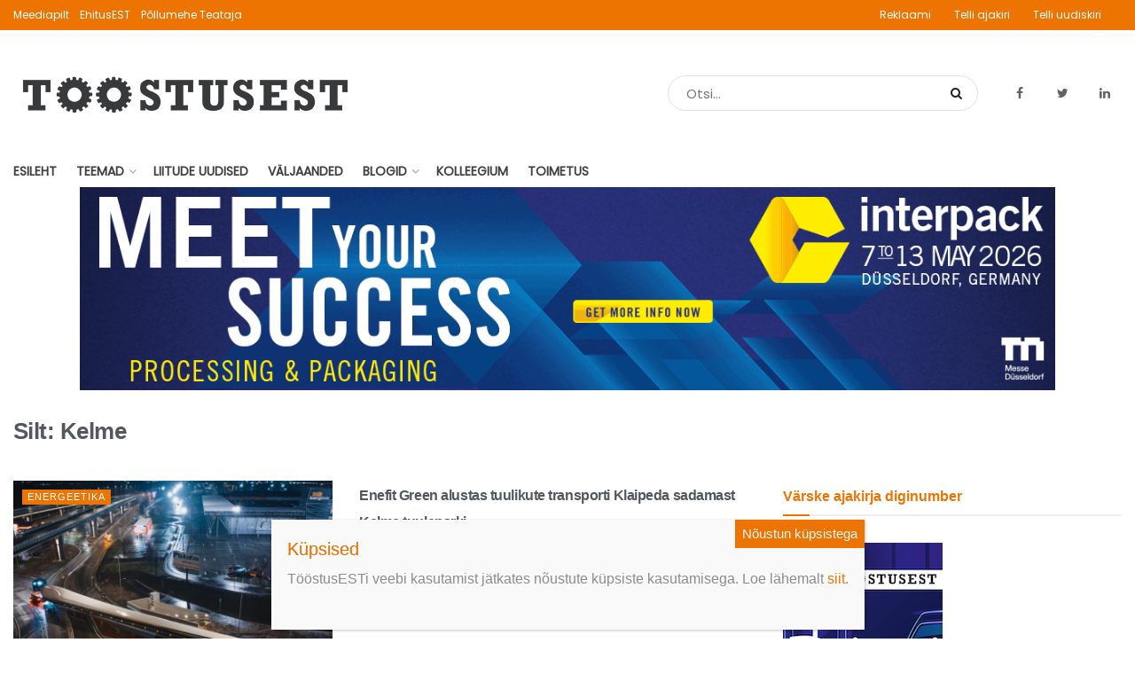

--- FILE ---
content_type: text/html; charset=UTF-8
request_url: https://toostusest.ee/uudis/tag/kelme/
body_size: 27779
content:
<!doctype html>
<!--[if lt IE 7]> <html class="no-js lt-ie9 lt-ie8 lt-ie7" lang="et"> <![endif]-->
<!--[if IE 7]>    <html class="no-js lt-ie9 lt-ie8" lang="et"> <![endif]-->
<!--[if IE 8]>    <html class="no-js lt-ie9" lang="et"> <![endif]-->
<!--[if IE 9]>    <html class="no-js lt-ie10" lang="et"> <![endif]-->
<!--[if gt IE 8]><!--> <html class="no-js" lang="et"> <!--<![endif]-->
<head>
    <meta http-equiv="Content-Type" content="text/html; charset=UTF-8" />
    <meta name='viewport' content='width=device-width, initial-scale=1, user-scalable=yes' />
    <link rel="profile" href="http://gmpg.org/xfn/11" />
    <link rel="pingback" href="https://toostusest.ee/xmlrpc.php" />
    <meta name='robots' content='index, follow, max-image-preview:large, max-snippet:-1, max-video-preview:-1' />
<meta property="og:type" content="website">
<meta property="og:title" content="Kelme - TööstusEST">
<meta property="og:site_name" content="TööstusEST">
<meta property="og:description" content="Põnevad teemad tööstusest!">
<meta property="og:url" content="https://toostusest.ee/uudis/tag/kelme">
<meta name="twitter:card" content="summary">
<meta name="twitter:title" content="Kelme - TööstusEST">
<meta name="twitter:description" content="Põnevad teemad tööstusest!">
<meta name="twitter:url" content="https://toostusest.ee/uudis/tag/kelme">
<meta name="twitter:site" content="https://twitter.com/ToostusEST">
		<style>img:is([sizes="auto" i], [sizes^="auto," i]) { contain-intrinsic-size: 3000px 1500px }</style>
		            <script type="text/javascript"> var jnews_ajax_url = 'https://toostusest.ee/?ajax-request=jnews'; </script>
            
	<!-- This site is optimized with the Yoast SEO plugin v23.5 - https://yoast.com/wordpress/plugins/seo/ -->
	<title>Kelme - TööstusEST</title>
	<meta name="description" content="TööstusEST - olulised teemad tööstusest!" />
	<link rel="canonical" href="https://toostusest.ee/uudis/tag/kelme/" />
	<meta property="og:locale" content="et_EE" />
	<meta property="og:type" content="article" />
	<meta property="og:title" content="Kelme - TööstusEST" />
	<meta property="og:description" content="TööstusEST - olulised teemad tööstusest!" />
	<meta property="og:url" content="https://toostusest.ee/uudis/tag/kelme/" />
	<meta property="og:site_name" content="TööstusEST" />
	<meta property="og:image" content="https://toostusest.ee/wp-content/uploads/sites/3/2023/03/toostuse_vidin-1.jpg" />
	<meta property="og:image:width" content="200" />
	<meta property="og:image:height" content="200" />
	<meta property="og:image:type" content="image/jpeg" />
	<meta name="twitter:card" content="summary_large_image" />
	<meta name="twitter:site" content="@ToostusEST" />
	<script type="application/ld+json" class="yoast-schema-graph">{"@context":"https://schema.org","@graph":[{"@type":"CollectionPage","@id":"https://toostusest.ee/uudis/tag/kelme/","url":"https://toostusest.ee/uudis/tag/kelme/","name":"Kelme - TööstusEST","isPartOf":{"@id":"https://toostusest.ee/#website"},"primaryImageOfPage":{"@id":"https://toostusest.ee/uudis/tag/kelme/#primaryimage"},"image":{"@id":"https://toostusest.ee/uudis/tag/kelme/#primaryimage"},"thumbnailUrl":"https://toostusest.ee/wp-content/uploads/sites/3/2024/02/DJI_20240212212536_0015_D-scaled.jpg","description":"TööstusEST - olulised teemad tööstusest!","breadcrumb":{"@id":"https://toostusest.ee/uudis/tag/kelme/#breadcrumb"},"inLanguage":"et"},{"@type":"ImageObject","inLanguage":"et","@id":"https://toostusest.ee/uudis/tag/kelme/#primaryimage","url":"https://toostusest.ee/wp-content/uploads/sites/3/2024/02/DJI_20240212212536_0015_D-scaled.jpg","contentUrl":"https://toostusest.ee/wp-content/uploads/sites/3/2024/02/DJI_20240212212536_0015_D-scaled.jpg","width":2048,"height":1152,"caption":"Sel nädalal hakkas Enefit Green transportima Klaipeda sadamast tuulikute osi Leedus valmivasse Kelme tuuleparki. Foto: Enefit Green / Anrius Kundrotas"},{"@type":"BreadcrumbList","@id":"https://toostusest.ee/uudis/tag/kelme/#breadcrumb","itemListElement":[{"@type":"ListItem","position":1,"name":"Home","item":"https://toostusest.ee/"},{"@type":"ListItem","position":2,"name":"Kelme"}]},{"@type":"WebSite","@id":"https://toostusest.ee/#website","url":"https://toostusest.ee/","name":"TööstusEST","description":"Põnevad teemad tööstusest!","publisher":{"@id":"https://toostusest.ee/#organization"},"potentialAction":[{"@type":"SearchAction","target":{"@type":"EntryPoint","urlTemplate":"https://toostusest.ee/?s={search_term_string}"},"query-input":{"@type":"PropertyValueSpecification","valueRequired":true,"valueName":"search_term_string"}}],"inLanguage":"et"},{"@type":"Organization","@id":"https://toostusest.ee/#organization","name":"TööstusEST","url":"https://toostusest.ee/","logo":{"@type":"ImageObject","inLanguage":"et","@id":"https://toostusest.ee/#/schema/logo/image/","url":"https://toostusest.ee/wp-content/uploads/sites/3/2023/03/toostuse_vidin-1.jpg","contentUrl":"https://toostusest.ee/wp-content/uploads/sites/3/2023/03/toostuse_vidin-1.jpg","width":200,"height":200,"caption":"TööstusEST"},"image":{"@id":"https://toostusest.ee/#/schema/logo/image/"},"sameAs":["https://www.facebook.com/toostusest/","https://x.com/ToostusEST","https://www.linkedin.com/company/tööstusest"]}]}</script>
	<!-- / Yoast SEO plugin. -->


<link rel='dns-prefetch' href='//www.googletagmanager.com' />
<link rel='dns-prefetch' href='//fonts.googleapis.com' />
<!-- toostusest.ee is managing ads with Advanced Ads 2.0.16 – https://wpadvancedads.com/ --><script id="ehitu-ready">
			window.advanced_ads_ready=function(e,a){a=a||"complete";var d=function(e){return"interactive"===a?"loading"!==e:"complete"===e};d(document.readyState)?e():document.addEventListener("readystatechange",(function(a){d(a.target.readyState)&&e()}),{once:"interactive"===a})},window.advanced_ads_ready_queue=window.advanced_ads_ready_queue||[];		</script>
		<link rel='stylesheet' id='eab-modal-css' href='https://toostusest.ee/wp-content/uploads/51/655/368/335/assets/css/608.css?ver=3.0.4' type='text/css' media='all' />
<link rel='stylesheet' id='wp-block-library-css' href='https://toostusest.ee/wp-includes/css/dist/block-library/style.min.css?ver=6.4.3' type='text/css' media='all' />
<style id='co-authors-plus-coauthors-style-inline-css' type='text/css'>
.wp-block-co-authors-plus-coauthors.is-layout-flow [class*=wp-block-co-authors-plus]{display:inline}

</style>
<style id='co-authors-plus-avatar-style-inline-css' type='text/css'>
.wp-block-co-authors-plus-avatar :where(img){height:auto;max-width:100%;vertical-align:bottom}.wp-block-co-authors-plus-coauthors.is-layout-flow .wp-block-co-authors-plus-avatar :where(img){vertical-align:middle}.wp-block-co-authors-plus-avatar:is(.alignleft,.alignright){display:table}.wp-block-co-authors-plus-avatar.aligncenter{display:table;margin-inline:auto}

</style>
<style id='co-authors-plus-image-style-inline-css' type='text/css'>
.wp-block-co-authors-plus-image{margin-bottom:0}.wp-block-co-authors-plus-image :where(img){height:auto;max-width:100%;vertical-align:bottom}.wp-block-co-authors-plus-coauthors.is-layout-flow .wp-block-co-authors-plus-image :where(img){vertical-align:middle}.wp-block-co-authors-plus-image:is(.alignfull,.alignwide) :where(img){width:100%}.wp-block-co-authors-plus-image:is(.alignleft,.alignright){display:table}.wp-block-co-authors-plus-image.aligncenter{display:table;margin-inline:auto}

</style>
<style id='classic-theme-styles-inline-css' type='text/css'>
/*! This file is auto-generated */
.wp-block-button__link{color:#fff;background-color:#32373c;border-radius:9999px;box-shadow:none;text-decoration:none;padding:calc(.667em + 2px) calc(1.333em + 2px);font-size:1.125em}.wp-block-file__button{background:#32373c;color:#fff;text-decoration:none}
</style>
<style id='global-styles-inline-css' type='text/css'>
body{--wp--preset--color--black: #000000;--wp--preset--color--cyan-bluish-gray: #abb8c3;--wp--preset--color--white: #ffffff;--wp--preset--color--pale-pink: #f78da7;--wp--preset--color--vivid-red: #cf2e2e;--wp--preset--color--luminous-vivid-orange: #ff6900;--wp--preset--color--luminous-vivid-amber: #fcb900;--wp--preset--color--light-green-cyan: #7bdcb5;--wp--preset--color--vivid-green-cyan: #00d084;--wp--preset--color--pale-cyan-blue: #8ed1fc;--wp--preset--color--vivid-cyan-blue: #0693e3;--wp--preset--color--vivid-purple: #9b51e0;--wp--preset--gradient--vivid-cyan-blue-to-vivid-purple: linear-gradient(135deg,rgba(6,147,227,1) 0%,rgb(155,81,224) 100%);--wp--preset--gradient--light-green-cyan-to-vivid-green-cyan: linear-gradient(135deg,rgb(122,220,180) 0%,rgb(0,208,130) 100%);--wp--preset--gradient--luminous-vivid-amber-to-luminous-vivid-orange: linear-gradient(135deg,rgba(252,185,0,1) 0%,rgba(255,105,0,1) 100%);--wp--preset--gradient--luminous-vivid-orange-to-vivid-red: linear-gradient(135deg,rgba(255,105,0,1) 0%,rgb(207,46,46) 100%);--wp--preset--gradient--very-light-gray-to-cyan-bluish-gray: linear-gradient(135deg,rgb(238,238,238) 0%,rgb(169,184,195) 100%);--wp--preset--gradient--cool-to-warm-spectrum: linear-gradient(135deg,rgb(74,234,220) 0%,rgb(151,120,209) 20%,rgb(207,42,186) 40%,rgb(238,44,130) 60%,rgb(251,105,98) 80%,rgb(254,248,76) 100%);--wp--preset--gradient--blush-light-purple: linear-gradient(135deg,rgb(255,206,236) 0%,rgb(152,150,240) 100%);--wp--preset--gradient--blush-bordeaux: linear-gradient(135deg,rgb(254,205,165) 0%,rgb(254,45,45) 50%,rgb(107,0,62) 100%);--wp--preset--gradient--luminous-dusk: linear-gradient(135deg,rgb(255,203,112) 0%,rgb(199,81,192) 50%,rgb(65,88,208) 100%);--wp--preset--gradient--pale-ocean: linear-gradient(135deg,rgb(255,245,203) 0%,rgb(182,227,212) 50%,rgb(51,167,181) 100%);--wp--preset--gradient--electric-grass: linear-gradient(135deg,rgb(202,248,128) 0%,rgb(113,206,126) 100%);--wp--preset--gradient--midnight: linear-gradient(135deg,rgb(2,3,129) 0%,rgb(40,116,252) 100%);--wp--preset--font-size--small: 13px;--wp--preset--font-size--medium: 20px;--wp--preset--font-size--large: 36px;--wp--preset--font-size--x-large: 42px;--wp--preset--spacing--20: 0.44rem;--wp--preset--spacing--30: 0.67rem;--wp--preset--spacing--40: 1rem;--wp--preset--spacing--50: 1.5rem;--wp--preset--spacing--60: 2.25rem;--wp--preset--spacing--70: 3.38rem;--wp--preset--spacing--80: 5.06rem;--wp--preset--shadow--natural: 6px 6px 9px rgba(0, 0, 0, 0.2);--wp--preset--shadow--deep: 12px 12px 50px rgba(0, 0, 0, 0.4);--wp--preset--shadow--sharp: 6px 6px 0px rgba(0, 0, 0, 0.2);--wp--preset--shadow--outlined: 6px 6px 0px -3px rgba(255, 255, 255, 1), 6px 6px rgba(0, 0, 0, 1);--wp--preset--shadow--crisp: 6px 6px 0px rgba(0, 0, 0, 1);}:where(.is-layout-flex){gap: 0.5em;}:where(.is-layout-grid){gap: 0.5em;}body .is-layout-flow > .alignleft{float: left;margin-inline-start: 0;margin-inline-end: 2em;}body .is-layout-flow > .alignright{float: right;margin-inline-start: 2em;margin-inline-end: 0;}body .is-layout-flow > .aligncenter{margin-left: auto !important;margin-right: auto !important;}body .is-layout-constrained > .alignleft{float: left;margin-inline-start: 0;margin-inline-end: 2em;}body .is-layout-constrained > .alignright{float: right;margin-inline-start: 2em;margin-inline-end: 0;}body .is-layout-constrained > .aligncenter{margin-left: auto !important;margin-right: auto !important;}body .is-layout-constrained > :where(:not(.alignleft):not(.alignright):not(.alignfull)){max-width: var(--wp--style--global--content-size);margin-left: auto !important;margin-right: auto !important;}body .is-layout-constrained > .alignwide{max-width: var(--wp--style--global--wide-size);}body .is-layout-flex{display: flex;}body .is-layout-flex{flex-wrap: wrap;align-items: center;}body .is-layout-flex > *{margin: 0;}body .is-layout-grid{display: grid;}body .is-layout-grid > *{margin: 0;}:where(.wp-block-columns.is-layout-flex){gap: 2em;}:where(.wp-block-columns.is-layout-grid){gap: 2em;}:where(.wp-block-post-template.is-layout-flex){gap: 1.25em;}:where(.wp-block-post-template.is-layout-grid){gap: 1.25em;}.has-black-color{color: var(--wp--preset--color--black) !important;}.has-cyan-bluish-gray-color{color: var(--wp--preset--color--cyan-bluish-gray) !important;}.has-white-color{color: var(--wp--preset--color--white) !important;}.has-pale-pink-color{color: var(--wp--preset--color--pale-pink) !important;}.has-vivid-red-color{color: var(--wp--preset--color--vivid-red) !important;}.has-luminous-vivid-orange-color{color: var(--wp--preset--color--luminous-vivid-orange) !important;}.has-luminous-vivid-amber-color{color: var(--wp--preset--color--luminous-vivid-amber) !important;}.has-light-green-cyan-color{color: var(--wp--preset--color--light-green-cyan) !important;}.has-vivid-green-cyan-color{color: var(--wp--preset--color--vivid-green-cyan) !important;}.has-pale-cyan-blue-color{color: var(--wp--preset--color--pale-cyan-blue) !important;}.has-vivid-cyan-blue-color{color: var(--wp--preset--color--vivid-cyan-blue) !important;}.has-vivid-purple-color{color: var(--wp--preset--color--vivid-purple) !important;}.has-black-background-color{background-color: var(--wp--preset--color--black) !important;}.has-cyan-bluish-gray-background-color{background-color: var(--wp--preset--color--cyan-bluish-gray) !important;}.has-white-background-color{background-color: var(--wp--preset--color--white) !important;}.has-pale-pink-background-color{background-color: var(--wp--preset--color--pale-pink) !important;}.has-vivid-red-background-color{background-color: var(--wp--preset--color--vivid-red) !important;}.has-luminous-vivid-orange-background-color{background-color: var(--wp--preset--color--luminous-vivid-orange) !important;}.has-luminous-vivid-amber-background-color{background-color: var(--wp--preset--color--luminous-vivid-amber) !important;}.has-light-green-cyan-background-color{background-color: var(--wp--preset--color--light-green-cyan) !important;}.has-vivid-green-cyan-background-color{background-color: var(--wp--preset--color--vivid-green-cyan) !important;}.has-pale-cyan-blue-background-color{background-color: var(--wp--preset--color--pale-cyan-blue) !important;}.has-vivid-cyan-blue-background-color{background-color: var(--wp--preset--color--vivid-cyan-blue) !important;}.has-vivid-purple-background-color{background-color: var(--wp--preset--color--vivid-purple) !important;}.has-black-border-color{border-color: var(--wp--preset--color--black) !important;}.has-cyan-bluish-gray-border-color{border-color: var(--wp--preset--color--cyan-bluish-gray) !important;}.has-white-border-color{border-color: var(--wp--preset--color--white) !important;}.has-pale-pink-border-color{border-color: var(--wp--preset--color--pale-pink) !important;}.has-vivid-red-border-color{border-color: var(--wp--preset--color--vivid-red) !important;}.has-luminous-vivid-orange-border-color{border-color: var(--wp--preset--color--luminous-vivid-orange) !important;}.has-luminous-vivid-amber-border-color{border-color: var(--wp--preset--color--luminous-vivid-amber) !important;}.has-light-green-cyan-border-color{border-color: var(--wp--preset--color--light-green-cyan) !important;}.has-vivid-green-cyan-border-color{border-color: var(--wp--preset--color--vivid-green-cyan) !important;}.has-pale-cyan-blue-border-color{border-color: var(--wp--preset--color--pale-cyan-blue) !important;}.has-vivid-cyan-blue-border-color{border-color: var(--wp--preset--color--vivid-cyan-blue) !important;}.has-vivid-purple-border-color{border-color: var(--wp--preset--color--vivid-purple) !important;}.has-vivid-cyan-blue-to-vivid-purple-gradient-background{background: var(--wp--preset--gradient--vivid-cyan-blue-to-vivid-purple) !important;}.has-light-green-cyan-to-vivid-green-cyan-gradient-background{background: var(--wp--preset--gradient--light-green-cyan-to-vivid-green-cyan) !important;}.has-luminous-vivid-amber-to-luminous-vivid-orange-gradient-background{background: var(--wp--preset--gradient--luminous-vivid-amber-to-luminous-vivid-orange) !important;}.has-luminous-vivid-orange-to-vivid-red-gradient-background{background: var(--wp--preset--gradient--luminous-vivid-orange-to-vivid-red) !important;}.has-very-light-gray-to-cyan-bluish-gray-gradient-background{background: var(--wp--preset--gradient--very-light-gray-to-cyan-bluish-gray) !important;}.has-cool-to-warm-spectrum-gradient-background{background: var(--wp--preset--gradient--cool-to-warm-spectrum) !important;}.has-blush-light-purple-gradient-background{background: var(--wp--preset--gradient--blush-light-purple) !important;}.has-blush-bordeaux-gradient-background{background: var(--wp--preset--gradient--blush-bordeaux) !important;}.has-luminous-dusk-gradient-background{background: var(--wp--preset--gradient--luminous-dusk) !important;}.has-pale-ocean-gradient-background{background: var(--wp--preset--gradient--pale-ocean) !important;}.has-electric-grass-gradient-background{background: var(--wp--preset--gradient--electric-grass) !important;}.has-midnight-gradient-background{background: var(--wp--preset--gradient--midnight) !important;}.has-small-font-size{font-size: var(--wp--preset--font-size--small) !important;}.has-medium-font-size{font-size: var(--wp--preset--font-size--medium) !important;}.has-large-font-size{font-size: var(--wp--preset--font-size--large) !important;}.has-x-large-font-size{font-size: var(--wp--preset--font-size--x-large) !important;}
.wp-block-navigation a:where(:not(.wp-element-button)){color: inherit;}
:where(.wp-block-post-template.is-layout-flex){gap: 1.25em;}:where(.wp-block-post-template.is-layout-grid){gap: 1.25em;}
:where(.wp-block-columns.is-layout-flex){gap: 2em;}:where(.wp-block-columns.is-layout-grid){gap: 2em;}
.wp-block-pullquote{font-size: 1.5em;line-height: 1.6;}
</style>
<link rel='stylesheet' id='contact-form-7-css' href='https://toostusest.ee/wp-content/plugins/contact-form-7/includes/css/styles.css?ver=5.9.8' type='text/css' media='all' />
<link rel='stylesheet' id='responsive-lightbox-swipebox-css' href='https://toostusest.ee/wp-content/plugins/responsive-lightbox/assets/swipebox/swipebox.min.css?ver=1.5.2' type='text/css' media='all' />
<link rel='stylesheet' id='wordpress-file-upload-style-css' href='https://toostusest.ee/wp-content/plugins/wp-file-upload/css/wordpress_file_upload_style.css?ver=6.4.3' type='text/css' media='all' />
<link rel='stylesheet' id='wordpress-file-upload-style-safe-css' href='https://toostusest.ee/wp-content/plugins/wp-file-upload/css/wordpress_file_upload_style_safe.css?ver=6.4.3' type='text/css' media='all' />
<link rel='stylesheet' id='wordpress-file-upload-adminbar-style-css' href='https://toostusest.ee/wp-content/plugins/wp-file-upload/css/wordpress_file_upload_adminbarstyle.css?ver=6.4.3' type='text/css' media='all' />
<link rel='stylesheet' id='jquery-ui-css-css' href='https://toostusest.ee/wp-content/plugins/wp-file-upload/vendor/jquery/jquery-ui.min.css?ver=6.4.3' type='text/css' media='all' />
<link rel='stylesheet' id='jquery-ui-timepicker-addon-css-css' href='https://toostusest.ee/wp-content/plugins/wp-file-upload/vendor/jquery/jquery-ui-timepicker-addon.min.css?ver=6.4.3' type='text/css' media='all' />
<link rel='stylesheet' id='jnews-previewslider-css' href='https://toostusest.ee/wp-content/plugins/jnews-gallery/assets/css/previewslider.css' type='text/css' media='all' />
<link rel='stylesheet' id='jnews-previewslider-responsive-css' href='https://toostusest.ee/wp-content/plugins/jnews-gallery/assets/css/previewslider-responsive.css' type='text/css' media='all' />
<link rel='stylesheet' id='jnews-parent-style-css' href='https://toostusest.ee/wp-content/themes/jnews/style.css?ver=6.4.3' type='text/css' media='all' />
<link rel='stylesheet' id='dflip-style-css' href='https://toostusest.ee/wp-content/plugins/3d-flipbook-dflip-lite/assets/css/dflip.min.css?ver=2.4.20' type='text/css' media='all' />
<link rel='stylesheet' id='unslider-css-css' href='https://toostusest.ee/wp-content/uploads/51/596/public/assets/css/322.css?ver=2.0.1' type='text/css' media='all' />
<link rel='stylesheet' id='slider-css-css' href='https://toostusest.ee/wp-content/uploads/51/596/public/assets/css/937.css?ver=2.0.1' type='text/css' media='all' />
<link rel='stylesheet' id='jnews_customizer_font-css' href='//fonts.googleapis.com/css?family=Poppins%3Areguler' type='text/css' media='all' />
<link rel='stylesheet' id='popup-maker-site-css' href='//toostusest.ee/wp-content/uploads/sites/3/pum/pum-site-styles-3.css?generated=1755209402&#038;ver=1.20.6' type='text/css' media='all' />
<link rel='stylesheet' id='js_composer_front-css' href='https://toostusest.ee/wp-content/plugins/js_composer/assets/css/js_composer.min.css?ver=6.13.0' type='text/css' media='all' />
<link rel='stylesheet' id='mediaelement-css' href='https://toostusest.ee/wp-includes/js/mediaelement/mediaelementplayer-legacy.min.css?ver=4.2.17' type='text/css' media='all' />
<link rel='stylesheet' id='wp-mediaelement-css' href='https://toostusest.ee/wp-includes/js/mediaelement/wp-mediaelement.min.css?ver=6.4.3' type='text/css' media='all' />
<link rel='stylesheet' id='jnews-frontend-css' href='https://toostusest.ee/wp-content/themes/jnews/assets/dist/frontend.min.css?ver=1.0.0' type='text/css' media='all' />
<link rel='stylesheet' id='jnews-elementor-css' href='https://toostusest.ee/wp-content/themes/jnews/assets/css/elementor-frontend.css?ver=1.0.0' type='text/css' media='all' />
<link rel='stylesheet' id='jnews-style-css' href='https://toostusest.ee/wp-content/themes/meediapilt/style.css?ver=1.0.0' type='text/css' media='all' />
<link rel='stylesheet' id='jnews-dynamic-style-css' href='https://toostusest.ee/wp-content/uploads/sites/3/jnews/jnews-TIQiDdbseB.css?ver=6.4.3' type='text/css' media='all' />
<link rel='stylesheet' id='jnews-social-login-style-css' href='https://toostusest.ee/wp-content/plugins/jnews-social-login/assets/css/plugin.css?ver=2.0.0' type='text/css' media='all' />
<link rel='stylesheet' id='jnews-weather-style-css' href='https://toostusest.ee/wp-content/plugins/jnews-weather/assets/css/plugin.css?ver=2.0.0' type='text/css' media='all' />
<script type="text/javascript" src="https://toostusest.ee/wp-includes/js/jquery/jquery.min.js?ver=3.7.1" id="jquery-core-js"></script>
<script type="text/javascript" src="https://toostusest.ee/wp-includes/js/jquery/jquery-migrate.min.js?ver=3.4.1" id="jquery-migrate-js"></script>
<script type="text/javascript" src="https://toostusest.ee/wp-content/plugins/responsive-lightbox/assets/dompurify/purify.min.js?ver=3.3.1" id="dompurify-js"></script>
<script type="text/javascript" id="responsive-lightbox-sanitizer-js-before">
/* <![CDATA[ */
window.RLG = window.RLG || {}; window.RLG.sanitizeAllowedHosts = ["youtube.com","www.youtube.com","youtu.be","vimeo.com","player.vimeo.com"];
/* ]]> */
</script>
<script type="text/javascript" src="https://toostusest.ee/wp-content/plugins/responsive-lightbox/js/sanitizer.js?ver=2.6.1" id="responsive-lightbox-sanitizer-js"></script>
<script type="text/javascript" src="https://toostusest.ee/wp-content/plugins/responsive-lightbox/assets/swipebox/jquery.swipebox.min.js?ver=1.5.2" id="responsive-lightbox-swipebox-js"></script>
<script type="text/javascript" src="https://toostusest.ee/wp-includes/js/underscore.min.js?ver=1.13.4" id="underscore-js"></script>
<script type="text/javascript" src="https://toostusest.ee/wp-content/plugins/responsive-lightbox/assets/infinitescroll/infinite-scroll.pkgd.min.js?ver=4.0.1" id="responsive-lightbox-infinite-scroll-js"></script>
<script type="text/javascript" id="responsive-lightbox-js-before">
/* <![CDATA[ */
var rlArgs = {"script":"swipebox","selector":"lightbox","customEvents":"","activeGalleries":true,"animation":true,"hideCloseButtonOnMobile":false,"removeBarsOnMobile":false,"hideBars":true,"hideBarsDelay":5000,"videoMaxWidth":1080,"useSVG":true,"loopAtEnd":false,"woocommerce_gallery":false,"ajaxurl":"https:\/\/toostusest.ee\/wp-admin\/admin-ajax.php","nonce":"7e1a4ddaa4","preview":false,"postId":6478,"scriptExtension":false};
/* ]]> */
</script>
<script type="text/javascript" src="https://toostusest.ee/wp-content/plugins/responsive-lightbox/js/front.js?ver=2.6.1" id="responsive-lightbox-js"></script>
<!--[if lt IE 8]>
<script type="text/javascript" src="https://toostusest.ee/wp-includes/js/json2.min.js?ver=2015-05-03" id="json2-js"></script>
<![endif]-->
<script type="text/javascript" src="https://toostusest.ee/wp-content/plugins/wp-file-upload/js/wordpress_file_upload_functions.js?ver=6.4.3" id="wordpress_file_upload_script-js"></script>
<script type="text/javascript" src="https://toostusest.ee/wp-includes/js/jquery/ui/core.min.js?ver=1.13.2" id="jquery-ui-core-js"></script>
<script type="text/javascript" src="https://toostusest.ee/wp-includes/js/jquery/ui/datepicker.min.js?ver=1.13.2" id="jquery-ui-datepicker-js"></script>
<script type="text/javascript" id="jquery-ui-datepicker-js-after">
/* <![CDATA[ */
jQuery(function(jQuery){jQuery.datepicker.setDefaults({"closeText":"Sulge","currentText":"T\u00e4na","monthNames":["jaanuar","veebruar","m\u00e4rts","aprill","mai","juuni","juuli","august","september","oktoober","november","detsember"],"monthNamesShort":["jaan.","veebr.","m\u00e4rts","apr.","mai","juuni","juuli","aug.","sept.","okt.","nov.","dets."],"nextText":"J\u00e4rgmised","prevText":"Eelmine","dayNames":["P\u00fchap\u00e4ev","Esmasp\u00e4ev","Teisip\u00e4ev","Kolmap\u00e4ev","Neljap\u00e4ev","Reede","Laup\u00e4ev"],"dayNamesShort":["P","E","T","K","N","R","L"],"dayNamesMin":["P","E","T","K","N","R","L"],"dateFormat":"dd\/mm\/yy","firstDay":1,"isRTL":false});});
/* ]]> */
</script>
<script type="text/javascript" src="https://toostusest.ee/wp-content/plugins/wp-file-upload/vendor/jquery/jquery-ui-timepicker-addon.min.js?ver=6.4.3" id="jquery-ui-timepicker-addon-js-js"></script>
<script type="text/javascript" src="https://toostusest.ee/wp-content/plugins/jnews-gallery/assets/js/jquery.previewslider.js" id="jnews-previewslider-js"></script>
<script type="text/javascript" id="advanced-ads-advanced-js-js-extra">
/* <![CDATA[ */
var advads_options = {"blog_id":"3","privacy":{"enabled":false,"state":"not_needed"}};
/* ]]> */
</script>
<script type="text/javascript" src="https://toostusest.ee/wp-content/uploads/51/612/public/assets/js/734.js?ver=2.0.16" id="advanced-ads-advanced-js-js"></script>
<script type="text/javascript" id="advanced_ads_pro/visitor_conditions-js-extra">
/* <![CDATA[ */
var advanced_ads_pro_visitor_conditions = {"referrer_cookie_name":"advanced_ads_pro_visitor_referrer","referrer_exdays":"365","page_impr_cookie_name":"advanced_ads_page_impressions","page_impr_exdays":"3650"};
/* ]]> */
</script>
<script type="text/javascript" src="https://toostusest.ee/wp-content/uploads/51/655/368/671/544/397.js?ver=3.0.4" id="advanced_ads_pro/visitor_conditions-js"></script>
<script type="text/javascript" src="https://toostusest.ee/wp-content/themes/meediapilt/js/script.js?ver=6.4.3" id="custom-js-js"></script>

<!-- Google tag (gtag.js) snippet added by Site Kit -->
<!-- Google Analytics snippet added by Site Kit -->
<script type="text/javascript" src="https://www.googletagmanager.com/gtag/js?id=GT-MRMRDBW" id="google_gtagjs-js" async></script>
<script type="text/javascript" id="google_gtagjs-js-after">
/* <![CDATA[ */
window.dataLayer = window.dataLayer || [];function gtag(){dataLayer.push(arguments);}
gtag("set","linker",{"domains":["toostusest.ee"]});
gtag("js", new Date());
gtag("set", "developer_id.dZTNiMT", true);
gtag("config", "GT-MRMRDBW");
/* ]]> */
</script>
<meta name="generator" content="Site Kit by Google 1.170.0" />
<link rel="alternate" type="application/rss+xml" title="Podcasti RSS voog" href="https://toostusest.ee/feed/podcast" />

						<script data-cfasync="false">
						(function(i,s,o,g,r,a,m){i['GoogleAnalyticsObject']=r;i[r]=i[r]||function(){
						(i[r].q=i[r].q||[]).push(arguments)},i[r].l=1*new Date();a=s.createElement(o),
						m=s.getElementsByTagName(o)[0];a.async=1;a.src=g;m.parentNode.insertBefore(a,m)
						})(window,document,'script','https://www.google-analytics.com/analytics.js','ga');
						ga('create', 'UA-118781958-1', 'auto');
						ga('send', 'pageview');

						</script>
					<script>advads_items = { conditions: {}, display_callbacks: {}, display_effect_callbacks: {}, hide_callbacks: {}, backgrounds: {}, effect_durations: {}, close_functions: {}, showed: [] };</script><style type="text/css" id="ehitu-layer-custom-css"></style><script type="text/javascript">
		var advadsCfpQueue = [];
		var advadsCfpAd = function( adID ){
			if ( 'undefined' == typeof advadsProCfp ) { advadsCfpQueue.push( adID ) } else { advadsProCfp.addElement( adID ) }
		};
		</script>
				<style type="text/css">
			.jeg_meta_author a {
			    color: #ee7401;
			}
		</style>
			<style type="text/css">
			.jeg_meta_author {
			    color: #ee7401;
			}
		</style>
	<meta name="generator" content="Elementor 3.27.6; features: e_font_icon_svg, additional_custom_breakpoints, e_element_cache; settings: css_print_method-external, google_font-enabled, font_display-auto">
			<style>
				.e-con.e-parent:nth-of-type(n+4):not(.e-lazyloaded):not(.e-no-lazyload),
				.e-con.e-parent:nth-of-type(n+4):not(.e-lazyloaded):not(.e-no-lazyload) * {
					background-image: none !important;
				}
				@media screen and (max-height: 1024px) {
					.e-con.e-parent:nth-of-type(n+3):not(.e-lazyloaded):not(.e-no-lazyload),
					.e-con.e-parent:nth-of-type(n+3):not(.e-lazyloaded):not(.e-no-lazyload) * {
						background-image: none !important;
					}
				}
				@media screen and (max-height: 640px) {
					.e-con.e-parent:nth-of-type(n+2):not(.e-lazyloaded):not(.e-no-lazyload),
					.e-con.e-parent:nth-of-type(n+2):not(.e-lazyloaded):not(.e-no-lazyload) * {
						background-image: none !important;
					}
				}
			</style>
			<meta name="generator" content="Powered by WPBakery Page Builder - drag and drop page builder for WordPress."/>
		<script type="text/javascript">
			if ( typeof advadsGATracking === 'undefined' ) {
				window.advadsGATracking = {
					delayedAds: {},
					deferedAds: {}
				};
			}
		</script>
		<script type='application/ld+json'>{"@context":"http:\/\/schema.org","@type":"WebSite","@id":"https:\/\/toostusest.ee\/#website","url":"https:\/\/toostusest.ee\/","name":"","potentialAction":{"@type":"SearchAction","target":"https:\/\/toostusest.ee\/?s={search_term_string}","query-input":"required name=search_term_string"}}</script>
<link rel="icon" href="https://toostusest.ee/wp-content/uploads/sites/3/2018/05/toostuse_vidin-75x75.jpg" sizes="32x32" />
<link rel="icon" href="https://toostusest.ee/wp-content/uploads/sites/3/2018/05/toostuse_vidin.jpg" sizes="192x192" />
<link rel="apple-touch-icon" href="https://toostusest.ee/wp-content/uploads/sites/3/2018/05/toostuse_vidin.jpg" />
<meta name="msapplication-TileImage" content="https://toostusest.ee/wp-content/uploads/sites/3/2018/05/toostuse_vidin.jpg" />
<style>.jeg_thumb .jeg_post_category a.category-allikad {background: #ee7401}.jeg_thumb .jeg_post_category a.category-arvamus {background: #ee7401}.jeg_thumb .jeg_post_category a.category-bauroci-blogi {background: #ee7401}.jeg_thumb .jeg_post_category a.category-digitaliseerimine {background: #ee7401}.jeg_thumb .jeg_post_category a.category-eesti-elektritoostuse-liit {background: #ee7401}.jeg_thumb .jeg_post_category a.category-eesti-elektroonikatoostuse-liit {background: #ee7401}.jeg_thumb .jeg_post_category a.category-itl {background: #ee7401}.jeg_thumb .jeg_post_category a.category-eesti-keemiatoostuse-liit {background: #ee7401}.jeg_thumb .jeg_post_category a.category-eesti-masinatoostuse-liit {background: #ee7401}.jeg_thumb .jeg_post_category a.category-eesti-metsa-ja-puidutoostuse-liit {background: #ee7401}.jeg_thumb .jeg_post_category a.category-eesti-plastiliit {background: #ee7401}.jeg_thumb .jeg_post_category a.category-eksport {background: #ee7401}.jeg_thumb .jeg_post_category a.category-elektroonika {background: #ee7401}.jeg_thumb .jeg_post_category a.category-energeetika {background: #ee7401}.jeg_thumb .jeg_post_category a.category-eriolukord {background: #ee7401}.jeg_thumb .jeg_post_category a.category-ettevote {background: #ee7401}.jeg_thumb .jeg_post_category a.category-euroopa-liit {background: #ee7401}.jeg_thumb .jeg_post_category a.category-finants {background: #ee7401}.jeg_thumb .jeg_post_category a.category-haridus {background: #ee7401}.jeg_thumb .jeg_post_category a.category-objekt {background: #ee7401}.jeg_thumb .jeg_post_category a.category-it {background: #ee7401}.jeg_thumb .jeg_post_category a.category-kaitsetoostus {background: #ee7401}.jeg_thumb .jeg_post_category a.category-keemiatoostus {background: #ee7401}.jeg_thumb .jeg_post_category a.category-keskkond {background: #ee7401}.jeg_thumb .jeg_post_category a.category-kogemus {background: #ee7401}.jeg_thumb .jeg_post_category a.category-maetoostus {background: #ee7401}.jeg_thumb .jeg_post_category a.category-persoon {background: #ee7401}.jeg_thumb .jeg_post_category a.category-plastitoostus {background: #ee7401}.jeg_thumb .jeg_post_category a.category-probleem {background: #ee7401}.jeg_thumb .jeg_post_category a.category-puidutoostus {background: #ee7401}.jeg_thumb .jeg_post_category a.category-rohepoore {background: #ee7401}.jeg_thumb .jeg_post_category a.category-seadus {background: #ee7401}.jeg_thumb .jeg_post_category a.category-sisuturundus {background: #ee7401}.jeg_thumb .jeg_post_category a.category-slo-electricity {background: #ee7401}.jeg_thumb .jeg_post_category a.category-sundmus {background: #ee7401}.jeg_thumb .jeg_post_category a.category-teadus {background: #ee7401}.jeg_thumb .jeg_post_category a.category-teemad {background: #aa0000}.jeg_thumb .jeg_post_category a.category-toetus {background: #ee7401}.jeg_thumb .jeg_post_category a.category-toiduainetoostus {background: #ee7401}.jeg_thumb .jeg_post_category a.category-toojoud {background: #ee7401}.jeg_thumb .jeg_post_category a.category-toostusest-detsember-2020 {background: #ee7401}.jeg_thumb .jeg_post_category a.category-toostusest-detsember-2021 {background: #ee7401}.jeg_thumb .jeg_post_category a.category-toostusest-detsember-2022 {background: #ee7401}.jeg_thumb .jeg_post_category a.category-toostusest-detsember-2023 {background: #ee7401}.jeg_thumb .jeg_post_category a.category-toostusest-detsember-2024 {background: #ee7401}.jeg_thumb .jeg_post_category a.category-toostusest-detsember-2025 {background: #ee7401}.jeg_thumb .jeg_post_category a.category-toostusest-jaanuar-2019 {background: #ee7401}.jeg_thumb .jeg_post_category a.category-toostusest-jaanuar-2020 {background: #ee7401}.jeg_thumb .jeg_post_category a.category-toostusest-juuli-2017 {background: #ee7401}.jeg_thumb .jeg_post_category a.category-toostusestmai2016 {background: #ee7401}.jeg_thumb .jeg_post_category a.category-toostusestmai2018 {background: #ee7401}.jeg_thumb .jeg_post_category a.category-toostusest-mai-2019 {background: #ee7401}.jeg_thumb .jeg_post_category a.category-toostusest-mai-2020 {background: #ee7401}.jeg_thumb .jeg_post_category a.category-toostusest-mai-2021 {background: #ee7401}.jeg_thumb .jeg_post_category a.category-toostusest-mai-2023 {background: #ee7401}.jeg_thumb .jeg_post_category a.category-toostusest-mai-2024 {background: #ee7401}.jeg_thumb .jeg_post_category a.category-toostusest-mai-2025 {background: #ee7401}.jeg_thumb .jeg_post_category a.category-toostusest-marts-2022 {background: #dd9933}.jeg_thumb .jeg_post_category a.category-toostusest-marts-2024 {background: #ee7401}.jeg_thumb .jeg_post_category a.category-toostusest-marts-2025 {background: #ee7401}.jeg_thumb .jeg_post_category a.category-toostusest-november-2016 {background: #ee7401}.jeg_thumb .jeg_post_category a.category-toostusestnov2017 {background: #ee7401}.jeg_thumb .jeg_post_category a.category-toostusest-november-2018 {background: #ee7401}.jeg_thumb .jeg_post_category a.category-toostusest-november-2019 {background: #ee7401}.jeg_thumb .jeg_post_category a.category-toostusest-november-2020 {background: #ee7401}.jeg_thumb .jeg_post_category a.category-toostusest-november-2021 {background: #ee7401}.jeg_thumb .jeg_post_category a.category-toostusest-november-2024 {background: #ee7401}.jeg_thumb .jeg_post_category a.category-toostusest-oktoober-2018 {background: #ee7401}.jeg_thumb .jeg_post_category a.category-toostusest-oktoober-2019 {background: #ee7401}.jeg_thumb .jeg_post_category a.category-toostusest-oktoober-2023 {background: #ee7401}.jeg_thumb .jeg_post_category a.category-toostusest-oktoober-2024 {background: #ee7401}.jeg_thumb .jeg_post_category a.category-toostusest-oktoober-2025 {background: #ee7401}.jeg_thumb .jeg_post_category a.category-toostusest-september-2017 {background: #ee7401}.jeg_thumb .jeg_post_category a.category-toostusest-september-2018 {background: #ee7401}.jeg_thumb .jeg_post_category a.category-toostusest-september-2019 {background: #ee7401}.jeg_thumb .jeg_post_category a.category-toostusest-september-2020 {background: #ee7401}.jeg_thumb .jeg_post_category a.category-toostusest-september-2021 {background: #ee7401}.jeg_thumb .jeg_post_category a.category-toostusest-september-2023 {background: #ee7401}.jeg_thumb .jeg_post_category a.category-toostusest-september-2024 {background: #ee7401}.jeg_thumb .jeg_post_category a.category-toostusest-september-2025 {background: #ee7401}.jeg_thumb .jeg_post_category a.category-toostusest-veebruar-2018 {background: #ee7401}.jeg_thumb .jeg_post_category a.category-toostusest-veebruar-2021 {background: #ee7401}.jeg_thumb .jeg_post_category a.category-toostusest-veebruar-2022 {background: #dd9933}.jeg_thumb .jeg_post_category a.category-toostusest-veebruar-2023 {background: #ee7401}.jeg_thumb .jeg_post_category a.category-toostusest-veebruar-2024 {background: #ee7401}.jeg_thumb .jeg_post_category a.category-toostusest-veebruar-2025 {background: #ee7401}.jeg_thumb .jeg_post_category a.category-ulevaade {background: #ee7401}.jeg_thumb .jeg_post_category a.category-umarlaud {background: #ee7401}</style>		<style type="text/css" id="wp-custom-css">
			.jeg_tabpost_nav li:nth-of-type(2) {
    display: none;
}

.jeg_tabpost_nav li {
    width: 50%;
}

.below-header-sidebar .widget {
    margin: 0;
}		</style>
		<noscript><style> .wpb_animate_when_almost_visible { opacity: 1; }</style></noscript><style id="yellow-pencil">
/*
	The following CSS codes are created by the YellowPencil plugin.
	https://yellowpencil.waspthemes.com/
*/
.jeg_singlepage .intro-text p{color:#53585c;font-size:18px;font-weight:600 !important;}.jeg_singlepage .content-inner p{font-weight:400;}.jeg_singlepage h4{font-weight:600;font-size:18px;}.jeg_singlepage h2{font-weight:600;font-size:28px;}.jeg_singlepage blockquote p{color:#53585c;font-size:18px;}.jeg_footer_primary .tagcloud a{background-color:#eeecec;}.jeg_viewport .container .below-header-sidebar{width:100% !important;}.jeg_viewport .below-header-sidebar{padding-left:20px;padding-right:20px;}
</style></head>
<body class="archive tag tag-kelme tag-1439 non-logged-in metaslider-plugin jnews jsc_normal wpb-js-composer js-comp-ver-6.13.0 vc_responsive elementor-default elementor-kit-7464 aa-prefix-ehitu-">

    

    <div class="jeg_ad jeg_ad_top jnews_header_top_ads">
        <div class='ads-wrapper '></div>    </div>

    <!-- The Main Wrapper
    ============================================= -->
    <div class="jeg_viewport">

        
        <div class="jeg_header_wrapper">
            <div class="jeg_header_instagram_wrapper">
    </div>

<!-- HEADER -->
<div class="jeg_header full">
    <div class="jeg_topbar jeg_container normal">
    <div class="container">
        <div class="jeg_nav_row">
            
                <div class="jeg_nav_col jeg_nav_left  jeg_nav_grow">
                    <div class="item_wrap jeg_nav_alignleft">
                        <div class="jeg_nav_item">
	<ul class="jeg_menu jeg_top_menu"><li id="menu-item-134" class="menu-item menu-item-type-custom menu-item-object-custom menu-item-134"><a href="http://meediapilt.ee/">Meediapilt</a></li>
<li id="menu-item-1006" class="menu-item menu-item-type-custom menu-item-object-custom menu-item-1006"><a href="http://ehitusest.ee">EhitusEST</a></li>
<li id="menu-item-947" class="menu-item menu-item-type-custom menu-item-object-custom menu-item-947"><a href="http://pollumeheteataja.ee">Põllumehe Teataja</a></li>
</ul></div>                    </div>
                </div>

                
                <div class="jeg_nav_col jeg_nav_center  jeg_nav_normal">
                    <div class="item_wrap jeg_nav_aligncenter">
                                            </div>
                </div>

                
                <div class="jeg_nav_col jeg_nav_right  jeg_nav_normal">
                    <div class="item_wrap jeg_nav_alignright">
                        <div class="jeg_vertical_menu jeg_vertical_menu_1">
    <ul id="menu-kiirviited" class="menu"><li id="menu-item-143" class="menu-item menu-item-type-custom menu-item-object-custom menu-item-143"><a href="http://meediapilt.ee/toostusest/">Reklaami</a></li>
<li id="menu-item-142" class="menu-item menu-item-type-custom menu-item-object-custom menu-item-142"><a href="http://meediapilt.ee/toostusest/#toostusest_aastatellimus">Telli ajakiri</a></li>
<li id="menu-item-146" class="menu-item menu-item-type-post_type menu-item-object-page menu-item-146"><a href="https://toostusest.ee/uudiskiri/">Telli uudiskiri</a></li>
</ul></div>
                    </div>
                </div>

                        </div>
    </div>
</div><!-- /.jeg_container --><div class="jeg_midbar jeg_container normal">
    <div class="container">
        <div class="jeg_nav_row">
            
                <div class="jeg_nav_col jeg_nav_left jeg_nav_normal">
                    <div class="item_wrap jeg_nav_alignleft">
                        <div class="jeg_nav_item jeg_logo jeg_desktop_logo">
    <a href="https://toostusest.ee/" style="padding: 0 0 0 0;">
        <img src="https://toostusest.ee/wp-content/uploads/sites/3/2018/05/ToostusEST_logo.png"  alt="TööstusEST">    </a>
</div>                    </div>
                </div>

                
                <div class="jeg_nav_col jeg_nav_center jeg_nav_normal">
                    <div class="item_wrap jeg_nav_aligncenter">
                                            </div>
                </div>

                
                <div class="jeg_nav_col jeg_nav_right jeg_nav_grow">
                    <div class="item_wrap jeg_nav_alignright">
                        <!-- Search Form -->
<div class="jeg_nav_item jeg_nav_search">
	<div class="jeg_search_wrapper jeg_search_no_expand round">
	    <a href="#" class="jeg_search_toggle"><i class="fa fa-search"></i></a>
	    <form action="https://toostusest.ee/" method="get" class="jeg_search_form" target="_top">
    <input name="s" class="jeg_search_input" placeholder="Otsi..." type="text" value="" autocomplete="off">
    <button type="submit" class="jeg_search_button btn"><i class="fa fa-search"></i></button>
</form>
<!-- jeg_search_hide with_result no_result -->
<div class="jeg_search_result jeg_search_hide with_result">
    <div class="search-result-wrapper">
    </div>
    <div class="search-link search-noresult">
        No Result    </div>
    <div class="search-link search-all-button">
        Vaata kõiki tulemusi    </div>
</div>	</div>
</div><div class="jeg_nav_item socials_widget jeg_social_icon_block circle">
    <a href="https://www.facebook.com/toostusest" target='_blank' class="jeg_facebook"><i class="fa fa-facebook"></i> </a><a href="https://twitter.com/ToostusEST" target='_blank' class="jeg_twitter"><i class="fa fa-twitter"></i> </a><a href="https://www.linkedin.com/company/tööstusest" target='_blank' class="jeg_linkedin"><i class="fa fa-linkedin"></i> </a></div>                    </div>
                </div>

                        </div>
    </div>
</div><div class="jeg_bottombar jeg_navbar jeg_container jeg_navbar_wrapper  jeg_navbar_normal">
    <div class="container">
        <div class="jeg_nav_row">
            
                <div class="jeg_nav_col jeg_nav_left jeg_nav_grow">
                    <div class="item_wrap jeg_nav_alignleft">
                        <div class="jeg_nav_item jeg_mainmenu_wrap"><ul class="jeg_menu jeg_main_menu jeg_menu_style_1"><li id="menu-item-116" class="menu-item menu-item-type-post_type menu-item-object-page menu-item-home menu-item-116 bgnav"><a href="https://toostusest.ee/">Esileht</a></li>
<li id="menu-item-156" class="menu-item menu-item-type-taxonomy menu-item-object-category menu-item-156 bgnav jeg_megamenu category_1" data-number="6"><a href="https://toostusest.ee/uudis/category/teemad/">Teemad</a><div class="sub-menu">
                <div class="jeg_newsfeed clearfix">
                    <div class="jeg_newsfeed_subcat">
                    <ul class="jeg_subcat_item">
                        <li data-cat-id="53" class="active"><a href="https://toostusest.ee/uudis/category/teemad/">Kõik</a></li>
                        <li data-cat-id="896" class=""><a href="https://toostusest.ee/uudis/category/teemad/arendus/">Arendus</a></li><li data-cat-id="77" class=""><a href="https://toostusest.ee/uudis/category/teemad/arvamus/">Arvamus</a></li><li data-cat-id="1287" class=""><a href="https://toostusest.ee/uudis/category/teemad/digitaliseerimine/">Digitaliseerimine</a></li><li data-cat-id="332" class=""><a href="https://toostusest.ee/uudis/category/teemad/eksport/">Eksport</a></li><li data-cat-id="377" class=""><a href="https://toostusest.ee/uudis/category/teemad/elektroonika/">Elektroonika</a></li><li data-cat-id="79" class=""><a href="https://toostusest.ee/uudis/category/teemad/energeetika/">Energeetika</a></li><li data-cat-id="564" class=""><a href="https://toostusest.ee/uudis/category/teemad/eriolukord/">Eriolukord</a></li><li data-cat-id="74" class=""><a href="https://toostusest.ee/uudis/category/teemad/ettevote/">Ettevõte</a></li><li data-cat-id="621" class=""><a href="https://toostusest.ee/uudis/category/teemad/euroopa-liit/">Euroopa Liit</a></li><li data-cat-id="1498" class=""><a href="https://toostusest.ee/uudis/category/teemad/finants/">Finants</a></li><li data-cat-id="202" class=""><a href="https://toostusest.ee/uudis/category/teemad/haridus/">Haridus</a></li><li data-cat-id="76" class=""><a href="https://toostusest.ee/uudis/category/teemad/objekt/">Huvitav objekt</a></li><li data-cat-id="80" class=""><a href="https://toostusest.ee/uudis/category/teemad/it/">IT</a></li><li data-cat-id="1632" class=""><a href="https://toostusest.ee/uudis/category/teemad/kaitsetoostus/">Kaitsetööstus</a></li><li data-cat-id="1356" class=""><a href="https://toostusest.ee/uudis/category/teemad/kaugkute/">Kaugküte</a></li><li data-cat-id="380" class=""><a href="https://toostusest.ee/uudis/category/teemad/keemiatoostus/">Keemiatööstus</a></li><li data-cat-id="798" class=""><a href="https://toostusest.ee/uudis/category/teemad/keskkond/">Keskkond</a></li><li data-cat-id="82" class=""><a href="https://toostusest.ee/uudis/category/teemad/kogemus/">Kogemus</a></li><li data-cat-id="1186" class=""><a href="https://toostusest.ee/uudis/category/teemad/maetoostus/">Mäetööstus</a></li><li data-cat-id="547" class=""><a href="https://toostusest.ee/uudis/category/teemad/masinatoostus/">Masinatööstus</a></li><li data-cat-id="75" class=""><a href="https://toostusest.ee/uudis/category/teemad/persoon/">Persoon</a></li><li data-cat-id="557" class=""><a href="https://toostusest.ee/uudis/category/teemad/plastitoostus/">Plastitööstus</a></li><li data-cat-id="73" class=""><a href="https://toostusest.ee/uudis/category/teemad/probleem/">Probleem</a></li><li data-cat-id="604" class=""><a href="https://toostusest.ee/uudis/category/teemad/puidutoostus/">Puidutööstus</a></li><li data-cat-id="799" class=""><a href="https://toostusest.ee/uudis/category/teemad/rohepoore/">Rohepööre</a></li><li data-cat-id="63" class=""><a href="https://toostusest.ee/uudis/category/teemad/seadus/">Seadus</a></li><li data-cat-id="260" class=""><a href="https://toostusest.ee/uudis/category/teemad/sisuturundus/">Sisuturundus</a></li><li data-cat-id="273" class=""><a href="https://toostusest.ee/uudis/category/teemad/sundmus/">Sündmus</a></li><li data-cat-id="83" class=""><a href="https://toostusest.ee/uudis/category/teemad/teadus/">Teadus</a></li><li data-cat-id="717" class=""><a href="https://toostusest.ee/uudis/category/teemad/toetus/">Toetus</a></li><li data-cat-id="800" class=""><a href="https://toostusest.ee/uudis/category/teemad/toiduainetoostus/">Toiduainetööstus</a></li><li data-cat-id="350" class=""><a href="https://toostusest.ee/uudis/category/teemad/toojoud/">Tööjõud</a></li><li data-cat-id="54" class=""><a href="https://toostusest.ee/uudis/category/teemad/ulevaade/">Ülevaade</a></li><li data-cat-id="187" class=""><a href="https://toostusest.ee/uudis/category/teemad/umarlaud/">Ümarlaud</a></li>
                    </ul>
                </div>
                    <div class="jeg_newsfeed_list">
                        <div data-cat-id="53" data-load-status="loaded" class="jeg_newsfeed_container">
                            <div class="newsfeed_carousel owl-carousel with_subcat">
                                <div class="jeg_newsfeed_item ">
                    <div class="jeg_thumb">
                        
                        <a href="https://toostusest.ee/uudis/2025/12/09/euroopa-liidu-biomajandus-sai-uue-strateegia/"><div class="thumbnail-container size-500 "><img fetchpriority="high" width="360" height="180" src="https://toostusest.ee/wp-content/themes/jnews/assets/img/jeg-empty.png" class="attachment-jnews-360x180 size-jnews-360x180 owl-lazy wp-post-image" alt="Euroopa Liidu biomajandus sai uue strateegia, mis avab tee revolutsioonile selles sektoris." decoding="async" data-src="https://toostusest.ee/wp-content/uploads/sites/3/2025/12/Bio-360x180.jpg" /></div></a>
                    </div>
                    <h3 class="jeg_post_title"><a href="https://toostusest.ee/uudis/2025/12/09/euroopa-liidu-biomajandus-sai-uue-strateegia/">Euroopa Liidu biomajandus sai uue strateegia</a></h3>
                </div><div class="jeg_newsfeed_item ">
                    <div class="jeg_thumb">
                        
                        <a href="https://toostusest.ee/uudis/2025/12/09/elektroonikatoostus-on-aasta-lopus-elavnenud-tellimuste-mahud-liiguvad-tousuteel/"><div class="thumbnail-container size-500 "><img width="360" height="180" src="https://toostusest.ee/wp-content/themes/jnews/assets/img/jeg-empty.png" class="attachment-jnews-360x180 size-jnews-360x180 owl-lazy wp-post-image" alt="Eesti elektroonikatööstus on kasvufaasis." decoding="async" data-src="https://toostusest.ee/wp-content/uploads/sites/3/2025/12/Incap-Slovakia-5-360x180.jpg" /></div></a>
                    </div>
                    <h3 class="jeg_post_title"><a href="https://toostusest.ee/uudis/2025/12/09/elektroonikatoostus-on-aasta-lopus-elavnenud-tellimuste-mahud-liiguvad-tousuteel/">Elektroonikatööstus on aasta lõpus elavnenud, tellimuste mahud liiguvad tõusuteel</a></h3>
                </div><div class="jeg_newsfeed_item ">
                    <div class="jeg_thumb">
                        
                        <a href="https://toostusest.ee/uudis/2025/12/09/tooonnetus-huuab-tulles/"><div class="thumbnail-container size-500 "><img width="360" height="180" src="https://toostusest.ee/wp-content/themes/jnews/assets/img/jeg-empty.png" class="attachment-jnews-360x180 size-jnews-360x180 owl-lazy wp-post-image" alt="Tööõnnetus pole haruldane, kui tegemist on lahtiste pöörlevate osadega. Foto: Ain Alvela" decoding="async" data-src="https://toostusest.ee/wp-content/uploads/sites/3/2025/12/Treipink-360x180.jpg" /></div></a>
                    </div>
                    <h3 class="jeg_post_title"><a href="https://toostusest.ee/uudis/2025/12/09/tooonnetus-huuab-tulles/">Tööõnnetus hüüab tulles</a></h3>
                </div><div class="jeg_newsfeed_item ">
                    <div class="jeg_thumb">
                        
                        <a href="https://toostusest.ee/uudis/2025/12/09/kodumaine-toostus-on-hoogu-sisse-saamas-tanu-robotite-kasutamisele/"><div class="thumbnail-container size-500 "><img loading="lazy" width="360" height="180" src="https://toostusest.ee/wp-content/themes/jnews/assets/img/jeg-empty.png" class="attachment-jnews-360x180 size-jnews-360x180 owl-lazy wp-post-image" alt="Kodumaine tööstus hakkab taas jalgu alla saama, see võimaldab hakata uusi investeeringuid kavandama. Foto: Tanel Meos" decoding="async" data-src="https://toostusest.ee/wp-content/uploads/sites/3/2025/12/Keevitaja-360x180.jpg" /></div></a>
                    </div>
                    <h3 class="jeg_post_title"><a href="https://toostusest.ee/uudis/2025/12/09/kodumaine-toostus-on-hoogu-sisse-saamas-tanu-robotite-kasutamisele/">Kodumaine tööstus on hoogu sisse saamas tänu robotite kasutamisele</a></h3>
                </div><div class="jeg_newsfeed_item ">
                    <div class="jeg_thumb">
                        
                        <a href="https://toostusest.ee/uudis/2025/12/09/targad-elektrisoidukid/"><div class="thumbnail-container size-500 "><img loading="lazy" width="360" height="180" src="https://toostusest.ee/wp-content/themes/jnews/assets/img/jeg-empty.png" class="attachment-jnews-360x180 size-jnews-360x180 owl-lazy wp-post-image" alt="Elektrisõidukid vajavad täiustamist. Selle tarbeks on TalTechis sisustatud spetsiaalne labor. Foto: TalTech" decoding="async" data-src="https://toostusest.ee/wp-content/uploads/sites/3/2025/12/E-soidukite-labor-360x180.jpg" /></div></a>
                    </div>
                    <h3 class="jeg_post_title"><a href="https://toostusest.ee/uudis/2025/12/09/targad-elektrisoidukid/">Targad elektrisõidukid vallutavad maailma ja Eestis antakse sellele omapoolne panus</a></h3>
                </div><div class="jeg_newsfeed_item ">
                    <div class="jeg_thumb">
                        
                        <a href="https://toostusest.ee/uudis/2025/12/09/eesti-masinatoostus-kohaneb-kriisidest-rasitud-uues-majandusruumis-toimetulekuga/"><div class="thumbnail-container size-500 "><img loading="lazy" width="360" height="180" src="https://toostusest.ee/wp-content/themes/jnews/assets/img/jeg-empty.png" class="attachment-jnews-360x180 size-jnews-360x180 owl-lazy wp-post-image" alt="Eesti masinatööstus hakkab kriisist välja tulema." decoding="async" data-src="https://toostusest.ee/wp-content/uploads/sites/3/2025/12/Toostuse-pilt-360x180.jpg" /></div></a>
                    </div>
                    <h3 class="jeg_post_title"><a href="https://toostusest.ee/uudis/2025/12/09/eesti-masinatoostus-kohaneb-kriisidest-rasitud-uues-majandusruumis-toimetulekuga/">Eesti masinatööstus kohaneb kriisidest räsitud uues majandusruumis toimetulekuga</a></h3>
                </div>
                            </div>
                        </div>
                        <div class="newsfeed_overlay">
                            <div class="preloader_type preloader_dot">
                                <div class="newsfeed_preloader jeg_preloader dot">
                                    <span></span><span></span><span></span>
                                </div>
                                <div class="newsfeed_preloader jeg_preloader circle">
                                    <div class="jnews_preloader_circle_outer">
                                        <div class="jnews_preloader_circle_inner"></div>
                                    </div>
                                </div>
                                <div class="newsfeed_preloader jeg_preloader square">
                                    <div class="jeg_square"><div class="jeg_square_inner"></div></div>
                                </div>
                            </div>
                        </div>
                    </div>
                </div>
            </div></li>
<li id="menu-item-1950" class="menu-item menu-item-type-custom menu-item-object-custom menu-item-1950 bgnav"><a href="https://toostusest.ee/uudis/tag/liitude-uudised/">Liitude uudised</a></li>
<li id="menu-item-185" class="menu-item menu-item-type-post_type menu-item-object-page menu-item-185 bgnav"><a href="https://toostusest.ee/arhiiv/">Väljaanded</a></li>
<li id="menu-item-6613" class="menu-item menu-item-type-taxonomy menu-item-object-category menu-item-has-children menu-item-6613 bgnav"><a href="https://toostusest.ee/uudis/category/blogid/">Blogid</a>
<ul class="sub-menu">
	<li id="menu-item-6614" class="menu-item menu-item-type-taxonomy menu-item-object-category menu-item-6614 bgnav"><a href="https://toostusest.ee/uudis/category/blogid/bauroci-blogi/">Bauroci blogi</a></li>
</ul>
</li>
<li id="menu-item-173" class="menu-item menu-item-type-post_type menu-item-object-page menu-item-173 bgnav"><a href="https://toostusest.ee/kolleegium/">Kolleegium</a></li>
<li id="menu-item-172" class="menu-item menu-item-type-post_type menu-item-object-page menu-item-172 bgnav"><a href="https://toostusest.ee/toimetus/">Toimetus</a></li>
</ul></div>                    </div>
                </div>

                
                <div class="jeg_nav_col jeg_nav_center jeg_nav_normal">
                    <div class="item_wrap jeg_nav_aligncenter">
                                            </div>
                </div>

                
                <div class="jeg_nav_col jeg_nav_right jeg_nav_normal">
                    <div class="item_wrap jeg_nav_alignright">
                                            </div>
                </div>

                        </div>
    </div>
</div></div><!-- /.jeg_header -->        </div>

        <div class="jeg_header_sticky">
            <div class="sticky_blankspace"></div>
<div class="jeg_header normal">
    <div class="jeg_container">
        <div data-mode="fixed" class="jeg_stickybar jeg_navbar jeg_navbar_wrapper jeg_navbar_normal jeg_navbar_normal">
            <div class="container">
    <div class="jeg_nav_row">
        
            <div class="jeg_nav_col jeg_nav_left jeg_nav_grow">
                <div class="item_wrap jeg_nav_alignleft">
                    <div class="jeg_nav_item jeg_logo">
    <a href="https://toostusest.ee/">
        <img src="https://toostusest.ee/wp-content/uploads/sites/3/2018/05/ToostusEST_logo.png"  alt="TööstusEST">    </a>
</div><div class="jeg_nav_item jeg_mainmenu_wrap"><ul class="jeg_menu jeg_main_menu jeg_menu_style_1"><li class="menu-item menu-item-type-post_type menu-item-object-page menu-item-home menu-item-116 bgnav"><a href="https://toostusest.ee/">Esileht</a></li>
<li class="menu-item menu-item-type-taxonomy menu-item-object-category menu-item-156 bgnav jeg_megamenu category_1" data-number="6"><a href="https://toostusest.ee/uudis/category/teemad/">Teemad</a><div class="sub-menu">
                <div class="jeg_newsfeed clearfix">
                    <div class="jeg_newsfeed_subcat">
                    <ul class="jeg_subcat_item">
                        <li data-cat-id="53" class="active"><a href="https://toostusest.ee/uudis/category/teemad/">Kõik</a></li>
                        <li data-cat-id="896" class=""><a href="https://toostusest.ee/uudis/category/teemad/arendus/">Arendus</a></li><li data-cat-id="77" class=""><a href="https://toostusest.ee/uudis/category/teemad/arvamus/">Arvamus</a></li><li data-cat-id="1287" class=""><a href="https://toostusest.ee/uudis/category/teemad/digitaliseerimine/">Digitaliseerimine</a></li><li data-cat-id="332" class=""><a href="https://toostusest.ee/uudis/category/teemad/eksport/">Eksport</a></li><li data-cat-id="377" class=""><a href="https://toostusest.ee/uudis/category/teemad/elektroonika/">Elektroonika</a></li><li data-cat-id="79" class=""><a href="https://toostusest.ee/uudis/category/teemad/energeetika/">Energeetika</a></li><li data-cat-id="564" class=""><a href="https://toostusest.ee/uudis/category/teemad/eriolukord/">Eriolukord</a></li><li data-cat-id="74" class=""><a href="https://toostusest.ee/uudis/category/teemad/ettevote/">Ettevõte</a></li><li data-cat-id="621" class=""><a href="https://toostusest.ee/uudis/category/teemad/euroopa-liit/">Euroopa Liit</a></li><li data-cat-id="1498" class=""><a href="https://toostusest.ee/uudis/category/teemad/finants/">Finants</a></li><li data-cat-id="202" class=""><a href="https://toostusest.ee/uudis/category/teemad/haridus/">Haridus</a></li><li data-cat-id="76" class=""><a href="https://toostusest.ee/uudis/category/teemad/objekt/">Huvitav objekt</a></li><li data-cat-id="80" class=""><a href="https://toostusest.ee/uudis/category/teemad/it/">IT</a></li><li data-cat-id="1632" class=""><a href="https://toostusest.ee/uudis/category/teemad/kaitsetoostus/">Kaitsetööstus</a></li><li data-cat-id="1356" class=""><a href="https://toostusest.ee/uudis/category/teemad/kaugkute/">Kaugküte</a></li><li data-cat-id="380" class=""><a href="https://toostusest.ee/uudis/category/teemad/keemiatoostus/">Keemiatööstus</a></li><li data-cat-id="798" class=""><a href="https://toostusest.ee/uudis/category/teemad/keskkond/">Keskkond</a></li><li data-cat-id="82" class=""><a href="https://toostusest.ee/uudis/category/teemad/kogemus/">Kogemus</a></li><li data-cat-id="1186" class=""><a href="https://toostusest.ee/uudis/category/teemad/maetoostus/">Mäetööstus</a></li><li data-cat-id="547" class=""><a href="https://toostusest.ee/uudis/category/teemad/masinatoostus/">Masinatööstus</a></li><li data-cat-id="75" class=""><a href="https://toostusest.ee/uudis/category/teemad/persoon/">Persoon</a></li><li data-cat-id="557" class=""><a href="https://toostusest.ee/uudis/category/teemad/plastitoostus/">Plastitööstus</a></li><li data-cat-id="73" class=""><a href="https://toostusest.ee/uudis/category/teemad/probleem/">Probleem</a></li><li data-cat-id="604" class=""><a href="https://toostusest.ee/uudis/category/teemad/puidutoostus/">Puidutööstus</a></li><li data-cat-id="799" class=""><a href="https://toostusest.ee/uudis/category/teemad/rohepoore/">Rohepööre</a></li><li data-cat-id="63" class=""><a href="https://toostusest.ee/uudis/category/teemad/seadus/">Seadus</a></li><li data-cat-id="260" class=""><a href="https://toostusest.ee/uudis/category/teemad/sisuturundus/">Sisuturundus</a></li><li data-cat-id="273" class=""><a href="https://toostusest.ee/uudis/category/teemad/sundmus/">Sündmus</a></li><li data-cat-id="83" class=""><a href="https://toostusest.ee/uudis/category/teemad/teadus/">Teadus</a></li><li data-cat-id="717" class=""><a href="https://toostusest.ee/uudis/category/teemad/toetus/">Toetus</a></li><li data-cat-id="800" class=""><a href="https://toostusest.ee/uudis/category/teemad/toiduainetoostus/">Toiduainetööstus</a></li><li data-cat-id="350" class=""><a href="https://toostusest.ee/uudis/category/teemad/toojoud/">Tööjõud</a></li><li data-cat-id="54" class=""><a href="https://toostusest.ee/uudis/category/teemad/ulevaade/">Ülevaade</a></li><li data-cat-id="187" class=""><a href="https://toostusest.ee/uudis/category/teemad/umarlaud/">Ümarlaud</a></li>
                    </ul>
                </div>
                    <div class="jeg_newsfeed_list">
                        <div data-cat-id="53" data-load-status="loaded" class="jeg_newsfeed_container">
                            <div class="newsfeed_carousel owl-carousel with_subcat">
                                <div class="jeg_newsfeed_item ">
                    <div class="jeg_thumb">
                        
                        <a href="https://toostusest.ee/uudis/2025/12/09/euroopa-liidu-biomajandus-sai-uue-strateegia/"><div class="thumbnail-container size-500 "><img fetchpriority="high" width="360" height="180" src="https://toostusest.ee/wp-content/themes/jnews/assets/img/jeg-empty.png" class="attachment-jnews-360x180 size-jnews-360x180 owl-lazy wp-post-image" alt="Euroopa Liidu biomajandus sai uue strateegia, mis avab tee revolutsioonile selles sektoris." decoding="async" data-src="https://toostusest.ee/wp-content/uploads/sites/3/2025/12/Bio-360x180.jpg" /></div></a>
                    </div>
                    <h3 class="jeg_post_title"><a href="https://toostusest.ee/uudis/2025/12/09/euroopa-liidu-biomajandus-sai-uue-strateegia/">Euroopa Liidu biomajandus sai uue strateegia</a></h3>
                </div><div class="jeg_newsfeed_item ">
                    <div class="jeg_thumb">
                        
                        <a href="https://toostusest.ee/uudis/2025/12/09/elektroonikatoostus-on-aasta-lopus-elavnenud-tellimuste-mahud-liiguvad-tousuteel/"><div class="thumbnail-container size-500 "><img width="360" height="180" src="https://toostusest.ee/wp-content/themes/jnews/assets/img/jeg-empty.png" class="attachment-jnews-360x180 size-jnews-360x180 owl-lazy wp-post-image" alt="Eesti elektroonikatööstus on kasvufaasis." decoding="async" data-src="https://toostusest.ee/wp-content/uploads/sites/3/2025/12/Incap-Slovakia-5-360x180.jpg" /></div></a>
                    </div>
                    <h3 class="jeg_post_title"><a href="https://toostusest.ee/uudis/2025/12/09/elektroonikatoostus-on-aasta-lopus-elavnenud-tellimuste-mahud-liiguvad-tousuteel/">Elektroonikatööstus on aasta lõpus elavnenud, tellimuste mahud liiguvad tõusuteel</a></h3>
                </div><div class="jeg_newsfeed_item ">
                    <div class="jeg_thumb">
                        
                        <a href="https://toostusest.ee/uudis/2025/12/09/tooonnetus-huuab-tulles/"><div class="thumbnail-container size-500 "><img width="360" height="180" src="https://toostusest.ee/wp-content/themes/jnews/assets/img/jeg-empty.png" class="attachment-jnews-360x180 size-jnews-360x180 owl-lazy wp-post-image" alt="Tööõnnetus pole haruldane, kui tegemist on lahtiste pöörlevate osadega. Foto: Ain Alvela" decoding="async" data-src="https://toostusest.ee/wp-content/uploads/sites/3/2025/12/Treipink-360x180.jpg" /></div></a>
                    </div>
                    <h3 class="jeg_post_title"><a href="https://toostusest.ee/uudis/2025/12/09/tooonnetus-huuab-tulles/">Tööõnnetus hüüab tulles</a></h3>
                </div><div class="jeg_newsfeed_item ">
                    <div class="jeg_thumb">
                        
                        <a href="https://toostusest.ee/uudis/2025/12/09/kodumaine-toostus-on-hoogu-sisse-saamas-tanu-robotite-kasutamisele/"><div class="thumbnail-container size-500 "><img loading="lazy" width="360" height="180" src="https://toostusest.ee/wp-content/themes/jnews/assets/img/jeg-empty.png" class="attachment-jnews-360x180 size-jnews-360x180 owl-lazy wp-post-image" alt="Kodumaine tööstus hakkab taas jalgu alla saama, see võimaldab hakata uusi investeeringuid kavandama. Foto: Tanel Meos" decoding="async" data-src="https://toostusest.ee/wp-content/uploads/sites/3/2025/12/Keevitaja-360x180.jpg" /></div></a>
                    </div>
                    <h3 class="jeg_post_title"><a href="https://toostusest.ee/uudis/2025/12/09/kodumaine-toostus-on-hoogu-sisse-saamas-tanu-robotite-kasutamisele/">Kodumaine tööstus on hoogu sisse saamas tänu robotite kasutamisele</a></h3>
                </div><div class="jeg_newsfeed_item ">
                    <div class="jeg_thumb">
                        
                        <a href="https://toostusest.ee/uudis/2025/12/09/targad-elektrisoidukid/"><div class="thumbnail-container size-500 "><img loading="lazy" width="360" height="180" src="https://toostusest.ee/wp-content/themes/jnews/assets/img/jeg-empty.png" class="attachment-jnews-360x180 size-jnews-360x180 owl-lazy wp-post-image" alt="Elektrisõidukid vajavad täiustamist. Selle tarbeks on TalTechis sisustatud spetsiaalne labor. Foto: TalTech" decoding="async" data-src="https://toostusest.ee/wp-content/uploads/sites/3/2025/12/E-soidukite-labor-360x180.jpg" /></div></a>
                    </div>
                    <h3 class="jeg_post_title"><a href="https://toostusest.ee/uudis/2025/12/09/targad-elektrisoidukid/">Targad elektrisõidukid vallutavad maailma ja Eestis antakse sellele omapoolne panus</a></h3>
                </div><div class="jeg_newsfeed_item ">
                    <div class="jeg_thumb">
                        
                        <a href="https://toostusest.ee/uudis/2025/12/09/eesti-masinatoostus-kohaneb-kriisidest-rasitud-uues-majandusruumis-toimetulekuga/"><div class="thumbnail-container size-500 "><img loading="lazy" width="360" height="180" src="https://toostusest.ee/wp-content/themes/jnews/assets/img/jeg-empty.png" class="attachment-jnews-360x180 size-jnews-360x180 owl-lazy wp-post-image" alt="Eesti masinatööstus hakkab kriisist välja tulema." decoding="async" data-src="https://toostusest.ee/wp-content/uploads/sites/3/2025/12/Toostuse-pilt-360x180.jpg" /></div></a>
                    </div>
                    <h3 class="jeg_post_title"><a href="https://toostusest.ee/uudis/2025/12/09/eesti-masinatoostus-kohaneb-kriisidest-rasitud-uues-majandusruumis-toimetulekuga/">Eesti masinatööstus kohaneb kriisidest räsitud uues majandusruumis toimetulekuga</a></h3>
                </div>
                            </div>
                        </div>
                        <div class="newsfeed_overlay">
                            <div class="preloader_type preloader_dot">
                                <div class="newsfeed_preloader jeg_preloader dot">
                                    <span></span><span></span><span></span>
                                </div>
                                <div class="newsfeed_preloader jeg_preloader circle">
                                    <div class="jnews_preloader_circle_outer">
                                        <div class="jnews_preloader_circle_inner"></div>
                                    </div>
                                </div>
                                <div class="newsfeed_preloader jeg_preloader square">
                                    <div class="jeg_square"><div class="jeg_square_inner"></div></div>
                                </div>
                            </div>
                        </div>
                    </div>
                </div>
            </div></li>
<li class="menu-item menu-item-type-custom menu-item-object-custom menu-item-1950 bgnav"><a href="https://toostusest.ee/uudis/tag/liitude-uudised/">Liitude uudised</a></li>
<li class="menu-item menu-item-type-post_type menu-item-object-page menu-item-185 bgnav"><a href="https://toostusest.ee/arhiiv/">Väljaanded</a></li>
<li class="menu-item menu-item-type-taxonomy menu-item-object-category menu-item-has-children menu-item-6613 bgnav"><a href="https://toostusest.ee/uudis/category/blogid/">Blogid</a>
<ul class="sub-menu">
	<li class="menu-item menu-item-type-taxonomy menu-item-object-category menu-item-6614 bgnav"><a href="https://toostusest.ee/uudis/category/blogid/bauroci-blogi/">Bauroci blogi</a></li>
</ul>
</li>
<li class="menu-item menu-item-type-post_type menu-item-object-page menu-item-173 bgnav"><a href="https://toostusest.ee/kolleegium/">Kolleegium</a></li>
<li class="menu-item menu-item-type-post_type menu-item-object-page menu-item-172 bgnav"><a href="https://toostusest.ee/toimetus/">Toimetus</a></li>
</ul></div><div class="jeg_vertical_menu jeg_vertical_menu_1">
    <ul id="menu-kiirviited-1" class="menu"><li class="menu-item menu-item-type-custom menu-item-object-custom menu-item-143"><a href="http://meediapilt.ee/toostusest/">Reklaami</a></li>
<li class="menu-item menu-item-type-custom menu-item-object-custom menu-item-142"><a href="http://meediapilt.ee/toostusest/#toostusest_aastatellimus">Telli ajakiri</a></li>
<li class="menu-item menu-item-type-post_type menu-item-object-page menu-item-146"><a href="https://toostusest.ee/uudiskiri/">Telli uudiskiri</a></li>
</ul></div>
                </div>
            </div>

            
            <div class="jeg_nav_col jeg_nav_center jeg_nav_normal">
                <div class="item_wrap jeg_nav_alignleft">
                    <div class="jeg_nav_item jeg_nav_html">
    </div>                </div>
            </div>

            
            <div class="jeg_nav_col jeg_nav_right jeg_nav_normal">
                <div class="item_wrap jeg_nav_alignright">
                    <!-- Search Icon -->
<div class="jeg_nav_item jeg_search_wrapper search_icon jeg_search_popup_expand">
    <a href="#" class="jeg_search_toggle"><i class="fa fa-search"></i></a>
    <form action="https://toostusest.ee/" method="get" class="jeg_search_form" target="_top">
    <input name="s" class="jeg_search_input" placeholder="Otsi..." type="text" value="" autocomplete="off">
    <button type="submit" class="jeg_search_button btn"><i class="fa fa-search"></i></button>
</form>
<!-- jeg_search_hide with_result no_result -->
<div class="jeg_search_result jeg_search_hide with_result">
    <div class="search-result-wrapper">
    </div>
    <div class="search-link search-noresult">
        No Result    </div>
    <div class="search-link search-all-button">
        Vaata kõiki tulemusi    </div>
</div></div>                </div>
            </div>

                </div>
</div>        </div>
    </div>
</div>
        </div>

        <div class="jeg_navbar_mobile_wrapper">
            <div class="jeg_navbar_mobile" data-mode="fixed">
    <div class="jeg_mobile_bottombar jeg_mobile_midbar jeg_container normal">
    <div class="container">
        <div class="jeg_nav_row">
            
                <div class="jeg_nav_col jeg_nav_left jeg_nav_normal">
                    <div class="item_wrap jeg_nav_alignleft">
                        <div class="jeg_nav_item">
    <a href="#" class="toggle_btn jeg_mobile_toggle"><i class="fa fa-bars"></i></a>
</div>                    </div>
                </div>

                
                <div class="jeg_nav_col jeg_nav_center jeg_nav_grow">
                    <div class="item_wrap jeg_nav_aligncenter">
                        <div class="jeg_nav_item jeg_mobile_logo">
	<a href="https://toostusest.ee/">
        <img src="https://toostusest.ee/wp-content/uploads/sites/3/2018/05/ToostusEST_logo.png"  alt="TööstusEST">    </a>
</div>                    </div>
                </div>

                
                <div class="jeg_nav_col jeg_nav_right jeg_nav_normal">
                    <div class="item_wrap jeg_nav_alignright">
                        <div class="jeg_nav_item jeg_search_wrapper jeg_search_popup_expand">
    <a href="#" class="jeg_search_toggle"><i class="fa fa-search"></i></a>
	<form action="https://toostusest.ee/" method="get" class="jeg_search_form" target="_top">
    <input name="s" class="jeg_search_input" placeholder="Otsi..." type="text" value="" autocomplete="off">
    <button type="submit" class="jeg_search_button btn"><i class="fa fa-search"></i></button>
</form>
<!-- jeg_search_hide with_result no_result -->
<div class="jeg_search_result jeg_search_hide with_result">
    <div class="search-result-wrapper">
    </div>
    <div class="search-link search-noresult">
        No Result    </div>
    <div class="search-link search-all-button">
        Vaata kõiki tulemusi    </div>
</div></div>                    </div>
                </div>

                        </div>
    </div>
</div></div>
<div class="sticky_blankspace" style="height: 60px;"></div>        </div>
        
        
	<div class="container">
	  <div class="jeg_nav_row below-header-sidebar">
	    <div class="widget ehitu-widget"><div data-ehitu-trackid="9564" data-ehitu-trackbid="3" class="ehitu-target" id="ehitu-2405945009"><a href="https://www.interpack.com/" target="_blank" rel="noopener" data-bid="3" data-no-instant="1">
	<img src="https://pollumeheteataja.ee/wp-content/uploads/2026/01/202443_interpack26koop_008_1200x250_ee_image.gif" width=100% alt=Interpack2026 title=Interpack2026 ></a></div></div>	  </div>
	</div>
<div class="jeg_main ">
    <div class="jeg_container">
        <div class="jeg_content">
            <div class="jeg_section">
                <div class="container">

                    <div class="jeg_ad jeg_archive jnews_archive_above_content_ads"><div class='ads-wrapper '></div></div>
                    <div class="jeg_archive_header">
                                                
                        <h1 class="jeg_archive_title">Silt: <span>Kelme</span></h1>                    </div>

                    <div class="jeg_cat_content row">
                        <div class="jeg_main_content col-sm-8">
                            <div class="jnews_archive_content_wrapper">
                                <div class="jeg_postblock_5 jeg_postblock jeg_col_2o3">
                <div class="jeg_block_container">
                    <div class="jeg_posts jeg_load_more_flag">
                <article class="jeg_post jeg_pl_lg_2 post-6478 post type-post status-publish format-standard has-post-thumbnail hentry category-energeetika category-uudised tag-enefit-green tag-kelme tag-tuuleenergia tag-tuulepark">
                <div class="jeg_thumb">
                    
                    <a href="https://toostusest.ee/uudis/2024/02/16/enefit-green-alustas-tuulikute-transporti-klaipeda-sadamast-kelme-tuuleparki/"><div class="thumbnail-container animate-lazy  size-715 "><img loading="lazy" width="350" height="250" src="https://toostusest.ee/wp-content/themes/jnews/assets/img/jeg-empty.png" class="attachment-jnews-350x250 size-jnews-350x250 lazyload wp-post-image" alt="Sel nädalal hakkas Enefit Green transportima Klaipeda sadamast tuulikute osi Leedus valmivasse Kelme tuuleparki. Foto: Enefit Green / Anrius Kundrotas" decoding="async" data-src="https://toostusest.ee/wp-content/uploads/sites/3/2024/02/DJI_20240212212536_0015_D-350x250.jpg" data-sizes="auto" data-srcset="https://toostusest.ee/wp-content/uploads/sites/3/2024/02/DJI_20240212212536_0015_D-350x250.jpg 350w, https://toostusest.ee/wp-content/uploads/sites/3/2024/02/DJI_20240212212536_0015_D-120x86.jpg 120w, https://toostusest.ee/wp-content/uploads/sites/3/2024/02/DJI_20240212212536_0015_D-750x536.jpg 750w, https://toostusest.ee/wp-content/uploads/sites/3/2024/02/DJI_20240212212536_0015_D-1140x815.jpg 1140w" data-expand="700" /></div></a>
                    <div class="jeg_post_category">
                        <span><a href="https://toostusest.ee/uudis/category/teemad/energeetika/" class="category-energeetika">Energeetika</a></span>
                    </div>
                </div>
                <div class="jeg_postblock_content">
                    <h3 class="jeg_post_title">
                        <a href="https://toostusest.ee/uudis/2024/02/16/enefit-green-alustas-tuulikute-transporti-klaipeda-sadamast-kelme-tuuleparki/">Enefit Green alustas tuulikute transporti Klaipeda sadamast Kelme tuuleparki</a>
                    </h3>
                    <div class="jeg_post_meta"><div class="jeg_meta_author"><a href="https://toostusest.ee/uudis/author/enefitgreen/">Enefit Green</a></div>
                    <div class="jeg_post_excerpt">
                        <p>Sel nädalal hakkas Enefit Green transportima Klaipeda sadamast tuulikute osi Leedus valmivasse Kelme tuuleparki. Veod toimuvad öisel ajal, et võimalikult ...</p>
                        <a href="https://toostusest.ee/uudis/2024/02/16/enefit-green-alustas-tuulikute-transporti-klaipeda-sadamast-kelme-tuuleparki/" class="jeg_readmore">Loe edasi</a>
                    </div>
                </div>
            </article>
            </div>
                </div>
            </div>                            </div>

                                                    </div>
	                    <div class="jeg_sidebar left jeg_sticky_sidebar col-md-4">
    <div class="widget ehitu-widget"><div class="jeg_block_heading jeg_block_heading_6 jnews_69711dfd86af4"><h3 class="jeg_block_title"><span>Värske ajakirja diginumber</span></h3></div><style scoped>.jnews_69711dfd86af4.jeg_block_heading_6 .jeg_block_title span, .jnews_69711dfd86af4.jeg_block_heading_6 .jeg_block_title i { color: #ee7401; }</style><div data-ehitu-trackid="9554" data-ehitu-trackbid="3" class="ehitu-target" id="ehitu-3305128710"><a data-no-instant="1" href="https://toostusest.ee/toostusest-detsember-2025/" rel="noopener" class="a2t-link" target="_blank" aria-label="TööstusEST detsember 2025"><img loading="lazy" src="https://toostusest.ee/wp-content/uploads/sites/3/2025/12/180X241_toostusest_dets2025.jpg" alt="TööstusEST detsember 2025"  width="180" height="242"   /></a></div></div><div class="widget ehitu-widget"><div class="jeg_block_heading jeg_block_heading_6 jnews_69711dfd87167"><h3 class="jeg_block_title"><a href='https://toostusest.ee'><span>Viimane ajakirja trükinumber</span></a></h3></div><style scoped>.jnews_69711dfd87167.jeg_block_heading_6 .jeg_block_title span, .jnews_69711dfd87167.jeg_block_heading_6 .jeg_block_title i { color: #ee7401; }</style><div data-ehitu-trackid="9391" data-ehitu-trackbid="3" class="ehitu-target" id="ehitu-3063936017"><a data-no-instant="1" href="https://meediapilt.ee/toostusest-oktoober-2025/" rel="noopener" class="a2t-link" target="_blank" aria-label="TööstusEST oktoober 2025"><img loading="lazy" src="https://toostusest.ee/wp-content/uploads/sites/3/2025/10/180X241_Toostus_52-1.jpg" alt="TööstusEST oktoober 2025"  width="180" height="242"   /></a></div></div><div class="widget widget_jnews_module_block_21" id="jnews_module_block_21-2"><div class="jeg_postblock_21 jeg_postblock jeg_module_hook jeg_pagination_disable jeg_col_1o3 jnews_module_6478_0_69711dfd87a5f  normal" data-unique="jnews_module_6478_0_69711dfd87a5f">
                <div class="jeg_block_heading jeg_block_heading_6 jeg_subcat_right">
                    <h3 class="jeg_block_title"><a href='https://toostusest.ee/uudis/category/teemad/sisuturundus/'><span>Sisuturundus</span></a></h3>
                    
                </div>
                <div class="jeg_block_container">
                
                <div class="jeg_posts jeg_load_more_flag">
                <article class="jeg_post jeg_pl_sm post-9468 post type-post status-publish format-standard has-post-thumbnail hentry category-ettevote category-sisuturundus category-toostusest-detsember-2025 category-ulevaade tag-energeetika tag-jahutus tag-kliimatehnika tag-konverents tag-sundmus tag-ulevaade">
                <div class="jeg_thumb">
                    
                    <a href="https://toostusest.ee/uudis/2025/12/09/airwave-ja-midea-mbt-tutvustasid-tallinnas-uusi-suurprojektide-lahendusi/"><div class="thumbnail-container animate-lazy  size-715 "><img loading="lazy" width="120" height="86" src="https://toostusest.ee/wp-content/themes/jnews/assets/img/jeg-empty.png" class="attachment-jnews-120x86 size-jnews-120x86 lazyload wp-post-image" alt="Midea MBT uute toodete avaüritus. Foto: Rene Riisalu" decoding="async" data-src="https://toostusest.ee/wp-content/uploads/sites/3/2025/12/rene-riisalu-www.fotograaf.ee-5637-120x86.jpg" data-sizes="auto" data-srcset="https://toostusest.ee/wp-content/uploads/sites/3/2025/12/rene-riisalu-www.fotograaf.ee-5637-120x86.jpg 120w, https://toostusest.ee/wp-content/uploads/sites/3/2025/12/rene-riisalu-www.fotograaf.ee-5637-350x250.jpg 350w, https://toostusest.ee/wp-content/uploads/sites/3/2025/12/rene-riisalu-www.fotograaf.ee-5637-750x536.jpg 750w, https://toostusest.ee/wp-content/uploads/sites/3/2025/12/rene-riisalu-www.fotograaf.ee-5637-1140x815.jpg 1140w" data-expand="700" /></div></a>
                </div>
                <div class="jeg_postblock_content">
                    <h3 class="jeg_post_title">
                        <a href="https://toostusest.ee/uudis/2025/12/09/airwave-ja-midea-mbt-tutvustasid-tallinnas-uusi-suurprojektide-lahendusi/">Airwave ja Midea MBT tutvustasid Tallinnas uusi suurprojektide lahendusi</a>
                    </h3>
                    <div class="jeg_post_meta"><div class="jeg_meta_date"><a href="https://toostusest.ee/uudis/2025/12/09/airwave-ja-midea-mbt-tutvustasid-tallinnas-uusi-suurprojektide-lahendusi/" ><i class="fa fa-clock-o"></i> 09/12/2025</a></div></div>
                </div>
            </article><article class="jeg_post jeg_pl_sm post-9103 post type-post status-publish format-standard has-post-thumbnail hentry category-sisuturundus category-uudised tag-eesti-toostus tag-haridus tag-sisuturundus">
                <div class="jeg_thumb">
                    
                    <a href="https://toostusest.ee/uudis/2025/09/09/miks-kaugusandur-ei-ole-nivooandur-ja-millal-valida-radar-voi-ultraheli/"><div class="thumbnail-container animate-lazy  size-715 "><img loading="lazy" width="120" height="86" src="https://toostusest.ee/wp-content/themes/jnews/assets/img/jeg-empty.png" class="attachment-jnews-120x86 size-jnews-120x86 lazyload wp-post-image" alt="EasyTREK ultrahelianduriga vooluhulga mõõtmine Parshalli rennis." decoding="async" data-src="https://toostusest.ee/wp-content/uploads/sites/3/2025/09/06-EasyTREK-Parshall-120x86.jpg" data-sizes="auto" data-srcset="https://toostusest.ee/wp-content/uploads/sites/3/2025/09/06-EasyTREK-Parshall-120x86.jpg 120w, https://toostusest.ee/wp-content/uploads/sites/3/2025/09/06-EasyTREK-Parshall-350x250.jpg 350w, https://toostusest.ee/wp-content/uploads/sites/3/2025/09/06-EasyTREK-Parshall-750x536.jpg 750w, https://toostusest.ee/wp-content/uploads/sites/3/2025/09/06-EasyTREK-Parshall-1140x815.jpg 1140w" data-expand="700" /></div></a>
                </div>
                <div class="jeg_postblock_content">
                    <h3 class="jeg_post_title">
                        <a href="https://toostusest.ee/uudis/2025/09/09/miks-kaugusandur-ei-ole-nivooandur-ja-millal-valida-radar-voi-ultraheli/">Miks kaugusandur ei ole nivooandur – ja millal valida radar või ultraheli?</a>
                    </h3>
                    <div class="jeg_post_meta"><div class="jeg_meta_date"><a href="https://toostusest.ee/uudis/2025/09/09/miks-kaugusandur-ei-ole-nivooandur-ja-millal-valida-radar-voi-ultraheli/" ><i class="fa fa-clock-o"></i> 09/09/2025</a></div></div>
                </div>
            </article><article class="jeg_post jeg_pl_sm post-8446 post type-post status-publish format-standard has-post-thumbnail hentry category-sisuturundus category-uudised tag-automatiseerimine tag-igus tag-lineaarrobot tag-metaprint tag-robotiseerimine">
                <div class="jeg_thumb">
                    
                    <a href="https://toostusest.ee/uudis/2025/05/21/eesti-suurim-iguse-lineaarrobot-leidis-kodu-metaprindis/"><div class="thumbnail-container animate-lazy  size-715 "><img loading="lazy" width="120" height="86" src="https://toostusest.ee/wp-content/themes/jnews/assets/img/jeg-empty.png" class="attachment-jnews-120x86 size-jnews-120x86 lazyload wp-post-image" alt="Tänu Kristofer Ott Suti juhtimisele sai Metaprint iguselt just nende vajadustele vastava roboti, mis tõstab tootmise efektiivsust ja töökindlust. Lineaarrobot. Foto: igus" decoding="async" data-src="https://toostusest.ee/wp-content/uploads/sites/3/2025/05/PROK0112-2-120x86.jpg" data-sizes="auto" data-srcset="https://toostusest.ee/wp-content/uploads/sites/3/2025/05/PROK0112-2-120x86.jpg 120w, https://toostusest.ee/wp-content/uploads/sites/3/2025/05/PROK0112-2-350x250.jpg 350w, https://toostusest.ee/wp-content/uploads/sites/3/2025/05/PROK0112-2-750x536.jpg 750w, https://toostusest.ee/wp-content/uploads/sites/3/2025/05/PROK0112-2-1140x815.jpg 1140w" data-expand="700" /></div></a>
                </div>
                <div class="jeg_postblock_content">
                    <h3 class="jeg_post_title">
                        <a href="https://toostusest.ee/uudis/2025/05/21/eesti-suurim-iguse-lineaarrobot-leidis-kodu-metaprindis/">Eesti suurim iguse robot leidis kodu Metaprindis</a>
                    </h3>
                    <div class="jeg_post_meta"><div class="jeg_meta_date"><a href="https://toostusest.ee/uudis/2025/05/21/eesti-suurim-iguse-lineaarrobot-leidis-kodu-metaprindis/" ><i class="fa fa-clock-o"></i> 21/05/2025</a></div></div>
                </div>
            </article><article class="jeg_post jeg_pl_sm post-8175 post type-post status-publish format-standard has-post-thumbnail hentry category-sisuturundus category-teadus category-toostusest-mai-2025 tag-haridus tag-inseneriope tag-tallinna-tehnikaulikool tag-taltech">
                <div class="jeg_thumb">
                    
                    <a href="https://toostusest.ee/uudis/2025/05/09/inseneriteaduskond-voimestab-koostood-ettevotetega/"><div class="thumbnail-container animate-lazy  size-715 "><img loading="lazy" width="120" height="86" src="https://toostusest.ee/wp-content/themes/jnews/assets/img/jeg-empty.png" class="attachment-jnews-120x86 size-jnews-120x86 lazyload wp-post-image" alt="Inseneriteaduskond võimestab koostööd ettevõtetega. Tallinna Tehnikaülikool. Foto: TalTech" decoding="async" data-src="https://toostusest.ee/wp-content/uploads/sites/3/2025/05/Tallinn-University-of-Technology-1_1-120x86.png" data-sizes="auto" data-srcset="https://toostusest.ee/wp-content/uploads/sites/3/2025/05/Tallinn-University-of-Technology-1_1-120x86.png 120w, https://toostusest.ee/wp-content/uploads/sites/3/2025/05/Tallinn-University-of-Technology-1_1-350x250.png 350w, https://toostusest.ee/wp-content/uploads/sites/3/2025/05/Tallinn-University-of-Technology-1_1-750x536.png 750w, https://toostusest.ee/wp-content/uploads/sites/3/2025/05/Tallinn-University-of-Technology-1_1-1140x815.png 1140w" data-expand="700" /></div></a>
                </div>
                <div class="jeg_postblock_content">
                    <h3 class="jeg_post_title">
                        <a href="https://toostusest.ee/uudis/2025/05/09/inseneriteaduskond-voimestab-koostood-ettevotetega/">Inseneriteaduskond võimestab koostööd ettevõtetega</a>
                    </h3>
                    <div class="jeg_post_meta"><div class="jeg_meta_date"><a href="https://toostusest.ee/uudis/2025/05/09/inseneriteaduskond-voimestab-koostood-ettevotetega/" ><i class="fa fa-clock-o"></i> 09/05/2025</a></div></div>
                </div>
            </article><article class="jeg_post jeg_pl_sm post-7405 post type-post status-publish format-standard has-post-thumbnail hentry category-sisuturundus tag-sisuturundus">
                <div class="jeg_thumb">
                    
                    <a href="https://toostusest.ee/uudis/2025/01/02/tooriistad-mis-teevad-naabrimehe-kadedaks/"><div class="thumbnail-container animate-lazy  size-715 "><img loading="lazy" width="120" height="86" src="https://toostusest.ee/wp-content/themes/jnews/assets/img/jeg-empty.png" class="attachment-jnews-120x86 size-jnews-120x86 lazyload wp-post-image" alt="Tööriistad, mis teevad naabrimehe kadedaks" decoding="async" data-src="https://toostusest.ee/wp-content/uploads/sites/3/2025/01/Tooriistad-mis-teevad-naabrimehe-kadedaks-2-120x86.jpg" data-sizes="auto" data-srcset="https://toostusest.ee/wp-content/uploads/sites/3/2025/01/Tooriistad-mis-teevad-naabrimehe-kadedaks-2-120x86.jpg 120w, https://toostusest.ee/wp-content/uploads/sites/3/2025/01/Tooriistad-mis-teevad-naabrimehe-kadedaks-2-350x250.jpg 350w, https://toostusest.ee/wp-content/uploads/sites/3/2025/01/Tooriistad-mis-teevad-naabrimehe-kadedaks-2-750x536.jpg 750w, https://toostusest.ee/wp-content/uploads/sites/3/2025/01/Tooriistad-mis-teevad-naabrimehe-kadedaks-2-1140x815.jpg 1140w" data-expand="700" /></div></a>
                </div>
                <div class="jeg_postblock_content">
                    <h3 class="jeg_post_title">
                        <a href="https://toostusest.ee/uudis/2025/01/02/tooriistad-mis-teevad-naabrimehe-kadedaks/">Tööriistad, mis teevad naabrimehe kadedaks</a>
                    </h3>
                    <div class="jeg_post_meta"><div class="jeg_meta_date"><a href="https://toostusest.ee/uudis/2025/01/02/tooriistad-mis-teevad-naabrimehe-kadedaks/" ><i class="fa fa-clock-o"></i> 02/01/2025</a></div></div>
                </div>
            </article>
            </div>
                <div class='module-overlay'>
                <div class='preloader_type preloader_dot'>
                    <div class="module-preloader jeg_preloader dot">
                        <span></span><span></span><span></span>
                    </div>
                    <div class="module-preloader jeg_preloader circle">
                        <div class="jnews_preloader_circle_outer">
                            <div class="jnews_preloader_circle_inner"></div>
                        </div>
                    </div>
                    <div class="module-preloader jeg_preloader square">
                        <div class="jeg_square"><div class="jeg_square_inner"></div></div>
                    </div>
                </div>
            </div>
            </div>
            <div class="jeg_block_navigation">
                <div class='navigation_overlay'><div class='module-preloader jeg_preloader'><span></span><span></span><span></span></div></div>
                
                
            </div>
                <style scoped>.jnews_module_6478_0_69711dfd87a5f .jeg_block_heading_6 .jeg_block_title span, .jnews_module_6478_0_69711dfd87a5f .jeg_block_heading_6 .jeg_block_title i { color: #ee7401; }.jnews_module_6478_0_69711dfd87a5f .jeg_block_heading_6 { border-color: #ee7401; }</style>
                <script>var jnews_module_6478_0_69711dfd87a5f = {"header_icon":"","first_title":"Sisuturundus","second_title":"","url":"https:\/\/toostusest.ee\/uudis\/category\/teemad\/sisuturundus\/","header_type":"heading_6","header_background":"","header_secondary_background":"","header_text_color":"#ee7401","header_line_color":"#ee7401","header_accent_color":"","header_filter_category":"","header_filter_author":"","header_filter_tag":"","header_filter_text":"","date_format":"default","date_format_custom":"Y\/m\/d","post_type":"post","content_type":"all","number_post":"5","post_offset":"0","unique_content":"disable","include_post":"","exclude_post":"4775","include_category":"260","exclude_category":"","include_author":"","include_tag":"","exclude_tag":"","sort_by":"latest","pagination_mode":"disable","pagination_number_post":"6","pagination_scroll_limit":"0","scheme":"normal","column_width":"auto","title_color":"","accent_color":"","alt_color":"","excerpt_color":"","css":"","paged":1,"column_class":"jeg_col_1o3","class":"jnews_block_21"};</script>
            </div></div><div class="widget ehitu-widget"><div data-ehitu-trackid="7099" data-ehitu-trackbid="3" class="ehitu-target" id="ehitu-1888827728"><a data-no-instant="1" href="https://www.urmet.ee/" rel="noopener" class="a2t-link" target="_blank" aria-label="Urmet"><img loading="lazy" src="https://toostusest.ee/wp-content/uploads/sites/3/2024/10/urmet_uus_2025.png" alt="Urmet"  width="980" height="1311"   /></a></div></div></div>                    </div>
                </div>
            </div>
        </div>
        <div class="jeg_ad jnews_above_footer_ads"><div class='ads-wrapper '></div></div>    </div>
</div>


        <div class="footer-holder" id="footer" data-id="footer">
            <div class="jeg_footer jeg_footer_1 normal">
    <div class="jeg_footer_container jeg_container">
        <div class="jeg_footer_content">
            <div class="container">

                <div class="row">
                    <div class="jeg_footer_primary clearfix">
                        <div class="col-md-4 footer_column">
                            <div class="footer_widget widget_jnews_about" id="jnews_about-1"><div class="jeg_footer_heading jeg_footer_heading_1"><h3 class="jeg_footer_title"><span>Väljaandja</span></h3></div>        <div class="jeg_about ">
                            <a class="footer_logo" href="https://toostusest.ee/">
                    <img src="https://toostusest.ee/wp-content/uploads/sites/3/2019/03/MP_logo_106px.png" srcset="https://toostusest.ee/wp-content/uploads/sites/3/2019/03/MP_logo_106px.png 1x,  2x" alt="TööstusEST" data-pin-no-hover="true">
                </a>
                                                <p>OÜ Meediapilt<br>Registrikood: 12376744<br>Aadress: Pärnu mnt 161-10, 11624 Tallinn<br>Telefon: +372 510 7011<br>www.meediapilt.ee<br>E-post: info@meediapilt.ee<br>Toimetus: toimetus@meediapilt.ee</p>

                    </div>
</div>                        </div>
                        <div class="col-md-4 footer_column">
                            <div class="footer_widget widget_tag_cloud" id="tag_cloud-3"><div class="jeg_footer_heading jeg_footer_heading_1"><h3 class="jeg_footer_title"><span>Enim kasutatud sildid</span></h3></div><div class="tagcloud"><a href="https://toostusest.ee/uudis/tag/andmed/" class="tag-cloud-link tag-link-195 tag-link-position-1" style="font-size: 9.50537634409pt;" aria-label="andmed (22 elementi)">andmed</a>
<a href="https://toostusest.ee/uudis/tag/digitaliseerimine/" class="tag-cloud-link tag-link-182 tag-link-position-2" style="font-size: 16.8817204301pt;" aria-label="digitaliseerimine (69 elementi)">digitaliseerimine</a>
<a href="https://toostusest.ee/uudis/tag/edukas-ettevote/" class="tag-cloud-link tag-link-181 tag-link-position-3" style="font-size: 17.1827956989pt;" aria-label="edukas ettevõte (73 elementi)">edukas ettevõte</a>
<a href="https://toostusest.ee/uudis/tag/eesti-elektroonikatoostuse-liit/" class="tag-cloud-link tag-link-257 tag-link-position-4" style="font-size: 12.064516129pt;" aria-label="Eesti Elektroonikatööstuse Liit (33 elementi)">Eesti Elektroonikatööstuse Liit</a>
<a href="https://toostusest.ee/uudis/tag/eesti-energia/" class="tag-cloud-link tag-link-169 tag-link-position-5" style="font-size: 9.20430107527pt;" aria-label="Eesti Energia (21 elementi)">Eesti Energia</a>
<a href="https://toostusest.ee/uudis/tag/eesti-keemiatoostuse-liit/" class="tag-cloud-link tag-link-430 tag-link-position-6" style="font-size: 9.20430107527pt;" aria-label="Eesti Keemiatööstuse Liit (21 elementi)">Eesti Keemiatööstuse Liit</a>
<a href="https://toostusest.ee/uudis/tag/eesti-masinatoostuse-liit/" class="tag-cloud-link tag-link-264 tag-link-position-7" style="font-size: 12.8172043011pt;" aria-label="Eesti Masinatööstuse Liit (37 elementi)">Eesti Masinatööstuse Liit</a>
<a href="https://toostusest.ee/uudis/tag/eesti-toostus/" class="tag-cloud-link tag-link-233 tag-link-position-8" style="font-size: 22pt;" aria-label="Eesti tööstus (153 elementi)">Eesti tööstus</a>
<a href="https://toostusest.ee/uudis/tag/eksport/" class="tag-cloud-link tag-link-116 tag-link-position-9" style="font-size: 12.5161290323pt;" aria-label="eksport (35 elementi)">eksport</a>
<a href="https://toostusest.ee/uudis/tag/elektroonika/" class="tag-cloud-link tag-link-520 tag-link-position-10" style="font-size: 9.20430107527pt;" aria-label="elektroonika (21 elementi)">elektroonika</a>
<a href="https://toostusest.ee/uudis/tag/elektroonikatoostus/" class="tag-cloud-link tag-link-255 tag-link-position-11" style="font-size: 13.5698924731pt;" aria-label="elektroonikatööstus (42 elementi)">elektroonikatööstus</a>
<a href="https://toostusest.ee/uudis/tag/energeetika/" class="tag-cloud-link tag-link-138 tag-link-position-12" style="font-size: 21.6989247312pt;" aria-label="energeetika (148 elementi)">energeetika</a>
<a href="https://toostusest.ee/uudis/tag/energia/" class="tag-cloud-link tag-link-152 tag-link-position-13" style="font-size: 10.8602150538pt;" aria-label="energia (27 elementi)">energia</a>
<a href="https://toostusest.ee/uudis/tag/energiakriis/" class="tag-cloud-link tag-link-844 tag-link-position-14" style="font-size: 9.20430107527pt;" aria-label="energiakriis (21 elementi)">energiakriis</a>
<a href="https://toostusest.ee/uudis/tag/energiapoliitika/" class="tag-cloud-link tag-link-293 tag-link-position-15" style="font-size: 14.1720430108pt;" aria-label="energiapoliitika (46 elementi)">energiapoliitika</a>
<a href="https://toostusest.ee/uudis/tag/eriolukord/" class="tag-cloud-link tag-link-565 tag-link-position-16" style="font-size: 8.90322580645pt;" aria-label="eriolukord (20 elementi)">eriolukord</a>
<a href="https://toostusest.ee/uudis/tag/euroopa-liit/" class="tag-cloud-link tag-link-289 tag-link-position-17" style="font-size: 16.5806451613pt;" aria-label="Euroopa Liit (67 elementi)">Euroopa Liit</a>
<a href="https://toostusest.ee/uudis/tag/haridus/" class="tag-cloud-link tag-link-188 tag-link-position-18" style="font-size: 18.5376344086pt;" aria-label="haridus (90 elementi)">haridus</a>
<a href="https://toostusest.ee/uudis/tag/ida-virumaa/" class="tag-cloud-link tag-link-423 tag-link-position-19" style="font-size: 10.1075268817pt;" aria-label="Ida-Virumaa (24 elementi)">Ida-Virumaa</a>
<a href="https://toostusest.ee/uudis/tag/it/" class="tag-cloud-link tag-link-163 tag-link-position-20" style="font-size: 15.0752688172pt;" aria-label="IT (53 elementi)">IT</a>
<a href="https://toostusest.ee/uudis/tag/itl/" class="tag-cloud-link tag-link-240 tag-link-position-21" style="font-size: 16.1290322581pt;" aria-label="ITL (62 elementi)">ITL</a>
<a href="https://toostusest.ee/uudis/tag/it-toostuses/" class="tag-cloud-link tag-link-386 tag-link-position-22" style="font-size: 9.50537634409pt;" aria-label="it tööstuses (22 elementi)">it tööstuses</a>
<a href="https://toostusest.ee/uudis/tag/keemiatoostus/" class="tag-cloud-link tag-link-381 tag-link-position-23" style="font-size: 13.5698924731pt;" aria-label="keemiatööstus (42 elementi)">keemiatööstus</a>
<a href="https://toostusest.ee/uudis/tag/keskkond/" class="tag-cloud-link tag-link-314 tag-link-position-24" style="font-size: 15.376344086pt;" aria-label="keskkond (55 elementi)">keskkond</a>
<a href="https://toostusest.ee/uudis/tag/kolumn/" class="tag-cloud-link tag-link-376 tag-link-position-25" style="font-size: 10.1075268817pt;" aria-label="kolumn (24 elementi)">kolumn</a>
<a href="https://toostusest.ee/uudis/tag/koostoo/" class="tag-cloud-link tag-link-427 tag-link-position-26" style="font-size: 9.20430107527pt;" aria-label="koostöö (21 elementi)">koostöö</a>
<a href="https://toostusest.ee/uudis/tag/liitude-uudised/" class="tag-cloud-link tag-link-265 tag-link-position-27" style="font-size: 20.4946236559pt;" aria-label="liitude uudised (122 elementi)">liitude uudised</a>
<a href="https://toostusest.ee/uudis/tag/masinatoostus/" class="tag-cloud-link tag-link-266 tag-link-position-28" style="font-size: 10.1075268817pt;" aria-label="masinatööstus (24 elementi)">masinatööstus</a>
<a href="https://toostusest.ee/uudis/tag/mkm/" class="tag-cloud-link tag-link-119 tag-link-position-29" style="font-size: 10.2580645161pt;" aria-label="MKM (25 elementi)">MKM</a>
<a href="https://toostusest.ee/uudis/tag/puidutoostus/" class="tag-cloud-link tag-link-525 tag-link-position-30" style="font-size: 10.1075268817pt;" aria-label="puidutööstus (24 elementi)">puidutööstus</a>
<a href="https://toostusest.ee/uudis/tag/polevkivi/" class="tag-cloud-link tag-link-304 tag-link-position-31" style="font-size: 9.50537634409pt;" aria-label="põlevkivi (22 elementi)">põlevkivi</a>
<a href="https://toostusest.ee/uudis/tag/ringmajandus/" class="tag-cloud-link tag-link-143 tag-link-position-32" style="font-size: 8.60215053763pt;" aria-label="ringmajandus (19 elementi)">ringmajandus</a>
<a href="https://toostusest.ee/uudis/tag/rohepoore/" class="tag-cloud-link tag-link-610 tag-link-position-33" style="font-size: 15.9784946237pt;" aria-label="rohepööre (61 elementi)">rohepööre</a>
<a href="https://toostusest.ee/uudis/tag/seadus/" class="tag-cloud-link tag-link-107 tag-link-position-34" style="font-size: 8.30107526882pt;" aria-label="seadus (18 elementi)">seadus</a>
<a href="https://toostusest.ee/uudis/tag/sisuturundus/" class="tag-cloud-link tag-link-261 tag-link-position-35" style="font-size: 15.376344086pt;" aria-label="sisuturundus (55 elementi)">sisuturundus</a>
<a href="https://toostusest.ee/uudis/tag/statistika/" class="tag-cloud-link tag-link-337 tag-link-position-36" style="font-size: 9.8064516129pt;" aria-label="statistika (23 elementi)">statistika</a>
<a href="https://toostusest.ee/uudis/tag/swedbank/" class="tag-cloud-link tag-link-416 tag-link-position-37" style="font-size: 8pt;" aria-label="swedbank (17 elementi)">swedbank</a>
<a href="https://toostusest.ee/uudis/tag/sundmus/" class="tag-cloud-link tag-link-110 tag-link-position-38" style="font-size: 12.8172043011pt;" aria-label="sündmus (37 elementi)">sündmus</a>
<a href="https://toostusest.ee/uudis/tag/taastuvenergia/" class="tag-cloud-link tag-link-318 tag-link-position-39" style="font-size: 12.8172043011pt;" aria-label="taastuvenergia (37 elementi)">taastuvenergia</a>
<a href="https://toostusest.ee/uudis/tag/taltech/" class="tag-cloud-link tag-link-329 tag-link-position-40" style="font-size: 14.1720430108pt;" aria-label="TalTech (46 elementi)">TalTech</a>
<a href="https://toostusest.ee/uudis/tag/teadus/" class="tag-cloud-link tag-link-146 tag-link-position-41" style="font-size: 14.1720430108pt;" aria-label="teadus (46 elementi)">teadus</a>
<a href="https://toostusest.ee/uudis/tag/toetus/" class="tag-cloud-link tag-link-155 tag-link-position-42" style="font-size: 9.50537634409pt;" aria-label="toetus (22 elementi)">toetus</a>
<a href="https://toostusest.ee/uudis/tag/toojoud/" class="tag-cloud-link tag-link-154 tag-link-position-43" style="font-size: 10.1075268817pt;" aria-label="tööjõud (24 elementi)">tööjõud</a>
<a href="https://toostusest.ee/uudis/tag/toostuspoliitika/" class="tag-cloud-link tag-link-507 tag-link-position-44" style="font-size: 8.30107526882pt;" aria-label="tööstuspoliitika (18 elementi)">tööstuspoliitika</a>
<a href="https://toostusest.ee/uudis/tag/ulevaade/" class="tag-cloud-link tag-link-99 tag-link-position-45" style="font-size: 14.9247311828pt;" aria-label="ülevaade (52 elementi)">ülevaade</a></div>
</div>                        </div>
                        <div class="col-md-4 footer_column">
                            <div class="footer_widget widget_text" id="text-2"><div class="jeg_footer_heading jeg_footer_heading_1"><h3 class="jeg_footer_title"><span>Uudiskiri</span></h3></div>			<div class="textwidget"><p>Telli uudiskiri ja ole esimesena kursis oluliste uudistega!</p>

<div class="wpcf7 no-js" id="wpcf7-f274-o2" lang="et" dir="ltr">
<div class="screen-reader-response"><p role="status" aria-live="polite" aria-atomic="true"></p> <ul></ul></div>
<form action="/uudis/tag/kelme/#wpcf7-f274-o2" method="post" class="wpcf7-form init wpcf7-acceptance-as-validation" aria-label="Contact form" novalidate="novalidate" data-status="init">
<div style="display: none;">
<input type="hidden" name="_wpcf7" value="274" />
<input type="hidden" name="_wpcf7_version" value="5.9.8" />
<input type="hidden" name="_wpcf7_locale" value="et" />
<input type="hidden" name="_wpcf7_unit_tag" value="wpcf7-f274-o2" />
<input type="hidden" name="_wpcf7_container_post" value="0" />
<input type="hidden" name="_wpcf7_posted_data_hash" value="" />
</div>
<p><label> Nimi*<br />
<span class="wpcf7-form-control-wrap" data-name="nimi"><input size="40" maxlength="400" class="wpcf7-form-control wpcf7-text wpcf7-validates-as-required" aria-required="true" aria-invalid="false" value="" type="text" name="nimi" /></span> </label>
</p>
<p><label> E-posti aadress*<br />
<span class="wpcf7-form-control-wrap" data-name="email"><input size="40" maxlength="400" class="wpcf7-form-control wpcf7-email wpcf7-validates-as-required wpcf7-text wpcf7-validates-as-email" aria-required="true" aria-invalid="false" value="" type="email" name="email" /></span> </label>
</p>
<p><span class="wpcf7-form-control-wrap" data-name="accept"><span class="wpcf7-form-control wpcf7-acceptance"><span class="wpcf7-list-item"><label><input type="checkbox" name="accept" value="1" aria-invalid="false" /><span class="wpcf7-list-item-label"><a href="https://toostusest.ee/kasutustingimused/" target="_blank" rel="noopener">Nõustun kasutustingimustega</a></span></label></span></span></span>
</p>
<p><input class="wpcf7-form-control wpcf7-submit has-spinner" type="submit" value="Tellin" />
</p><input type='hidden' class='wpcf7-pum' value='{"closepopup":true,"closedelay":7,"openpopup":false,"openpopup_id":283}' /><div class="wpcf7-response-output" aria-hidden="true"></div>
</form>
</div>

</div>
		</div>                        </div>
                    </div>
                </div>


                
                <div class="jeg_footer_secondary clearfix">

                    <!-- secondary footer right -->

                    <div class="footer_right">

                        <ul class="jeg_menu_footer"><li id="menu-item-763" class="menu-item menu-item-type-custom menu-item-object-custom menu-item-763"><a href="http://meediapilt.ee/">Meediapilt</a></li>
<li id="menu-item-999" class="menu-item menu-item-type-custom menu-item-object-custom menu-item-999"><a href="http://ehitusest.ee">EhitusEST</a></li>
<li id="menu-item-945" class="menu-item menu-item-type-custom menu-item-object-custom menu-item-945"><a href="http://pollumeheteataja.ee">Põllumehe Teataja</a></li>
<li id="menu-item-764" class="menu-item menu-item-type-custom menu-item-object-custom menu-item-764"><a href="mailto:info@meediapilt.ee">info@meediapilt.ee</a></li>
<li id="menu-item-765" class="menu-item menu-item-type-custom menu-item-object-custom menu-item-765"><a href="http://meediapilt.ee/reklaam/ehitusest/">Reklaami</a></li>
<li id="menu-item-766" class="menu-item menu-item-type-custom menu-item-object-custom menu-item-766"><a href="https://toostusest.ee/kasutustingimused">Tingimused</a></li>
<li id="menu-item-767" class="menu-item menu-item-type-custom menu-item-object-custom menu-item-767"><a href="https://toostusest.ee/uudiskiri">Uudiskiri</a></li>
</ul>
                        
                        
                    </div>

                    <!-- secondary footer left -->

                    
                    
                    
                </div> <!-- secondary menu -->

                

            </div>
        </div>
    </div>
</div><!-- /.footer -->
        </div>

        <div class="jscroll-to-top">
        	<a href="#back-to-top" class="jscroll-to-top_link"><i class="fa fa-angle-up"></i></a>
        </div>
    </div>

    <!-- Mobile Navigation
    ============================================= -->
<div id="jeg_off_canvas" class="normal">
    <a href="#" class="jeg_menu_close"><i class="jegicon-cross"></i></a>
    <div class="jeg_bg_overlay"></div>
    <div class="jeg_mobile_wrapper">
        <div class="nav_wrap">
    <div class="item_main">
        <!-- Search Form -->
<div class="jeg_aside_item jeg_search_wrapper jeg_search_no_expand round">
    <a href="#" class="jeg_search_toggle"><i class="fa fa-search"></i></a>
    <form action="https://toostusest.ee/" method="get" class="jeg_search_form" target="_top">
    <input name="s" class="jeg_search_input" placeholder="Otsi..." type="text" value="" autocomplete="off">
    <button type="submit" class="jeg_search_button btn"><i class="fa fa-search"></i></button>
</form>
<!-- jeg_search_hide with_result no_result -->
<div class="jeg_search_result jeg_search_hide with_result">
    <div class="search-result-wrapper">
    </div>
    <div class="search-link search-noresult">
        No Result    </div>
    <div class="search-link search-all-button">
        Vaata kõiki tulemusi    </div>
</div></div><div class="jeg_aside_item">
    <ul class="jeg_mobile_menu"><li id="menu-item-292" class="menu-item menu-item-type-post_type menu-item-object-page menu-item-home menu-item-292"><a href="https://toostusest.ee/">Esileht</a></li>
<li id="menu-item-307" class="menu-item menu-item-type-taxonomy menu-item-object-category menu-item-307"><a href="https://toostusest.ee/uudis/category/teemad/">Teemad</a></li>
<li id="menu-item-1951" class="menu-item menu-item-type-custom menu-item-object-custom menu-item-1951"><a href="https://toostusest.ee/uudis/tag/liitude-uudised/">Liitude uudised</a></li>
<li id="menu-item-288" class="menu-item menu-item-type-post_type menu-item-object-page menu-item-288"><a href="https://toostusest.ee/arhiiv/">Väljaanded</a></li>
<li id="menu-item-6611" class="menu-item menu-item-type-taxonomy menu-item-object-category menu-item-has-children menu-item-6611"><a href="https://toostusest.ee/uudis/category/blogid/">Blogid</a>
<ul class="sub-menu">
	<li id="menu-item-6612" class="menu-item menu-item-type-taxonomy menu-item-object-category menu-item-6612"><a href="https://toostusest.ee/uudis/category/blogid/bauroci-blogi/">Bauroci blogi</a></li>
</ul>
</li>
<li id="menu-item-290" class="menu-item menu-item-type-post_type menu-item-object-page menu-item-290"><a href="https://toostusest.ee/kolleegium/">Kolleegium</a></li>
<li id="menu-item-297" class="menu-item menu-item-type-custom menu-item-object-custom menu-item-297"><a href="http://meediapilt.ee/toostusest/">Reklaami</a></li>
<li id="menu-item-289" class="menu-item menu-item-type-post_type menu-item-object-page menu-item-289"><a href="https://toostusest.ee/toimetus/">Toimetus</a></li>
<li id="menu-item-296" class="menu-item menu-item-type-custom menu-item-object-custom menu-item-296"><a href="https://eservice.omniva.eu/epit/ui/periodics/ajakiri/AJA01711?_=1525351102786">Telli ajakiri</a></li>
<li id="menu-item-291" class="menu-item menu-item-type-post_type menu-item-object-page menu-item-291"><a href="https://toostusest.ee/uudiskiri/">Telli uudiskiri</a></li>
</ul></div>    </div>
    <div class="item_bottom">
        <div class="jeg_aside_item socials_widget circle">
    <a href="https://www.facebook.com/toostusest" target='_blank' class="jeg_facebook"><i class="fa fa-facebook"></i> </a><a href="https://twitter.com/ToostusEST" target='_blank' class="jeg_twitter"><i class="fa fa-twitter"></i> </a><a href="https://www.linkedin.com/company/tööstusest" target='_blank' class="jeg_linkedin"><i class="fa fa-linkedin"></i> </a></div><div class="jeg_aside_item jeg_aside_copyright">
	<p>© OÜ Meediapilt</p>
</div>    </div>
</div>    </div>
</div><script type='text/javascript'>
/* <![CDATA[ */
var advancedAds = {"tracking":{"googleEvents":{"impression":"advanced_ads_impression","click":"advanced_ads_click"}}};

/* ]]> */
</script>
<script type="text/javascript">var jfla = []</script><script>window.advanced_ads_check_adblocker=function(){var t=[],n=null;function e(t){var n=window.requestAnimationFrame||window.mozRequestAnimationFrame||window.webkitRequestAnimationFrame||function(t){return setTimeout(t,16)};n.call(window,t)}return e((function(){var i=document.createElement("div");i.innerHTML="&nbsp;",i.setAttribute("class","ad_unit ad-unit text-ad text_ad pub_300x250"),i.setAttribute("style","width: 1px !important; height: 1px !important; position: absolute !important; left: 0px !important; top: 0px !important; overflow: hidden !important;"),document.body.appendChild(i),e((function(){var e,o,a=null===(e=(o=window).getComputedStyle)||void 0===e?void 0:e.call(o,i),d=null==a?void 0:a.getPropertyValue("-moz-binding");n=a&&"none"===a.getPropertyValue("display")||"string"==typeof d&&-1!==d.indexOf("about:");for(var r=0,u=t.length;r<u;r++)t[r](n);t=[]}))})),function(e){"undefined"==typeof advanced_ads_adblocker_test&&(n=!0),null!==n?e(n):t.push(e)}}();</script><div 
	id="pum-283" 
	role="dialog" 
	aria-modal="false"
	aria-labelledby="pum_popup_title_283"
	class="pum pum-overlay pum-theme-268 pum-theme-default-theme popmake-overlay pum-overlay-disabled auto_open click_open" 
	data-popmake="{&quot;id&quot;:283,&quot;slug&quot;:&quot;uudiskirja-popup&quot;,&quot;theme_id&quot;:268,&quot;cookies&quot;:[{&quot;event&quot;:&quot;on_popup_close&quot;,&quot;settings&quot;:{&quot;name&quot;:&quot;pum-283&quot;,&quot;key&quot;:&quot;&quot;,&quot;session&quot;:false,&quot;path&quot;:&quot;1&quot;,&quot;time&quot;:&quot;1 month&quot;}}],&quot;triggers&quot;:[{&quot;type&quot;:&quot;auto_open&quot;,&quot;settings&quot;:{&quot;delay&quot;:6000,&quot;cookie_name&quot;:[&quot;pum-283&quot;]}},{&quot;type&quot;:&quot;click_open&quot;,&quot;settings&quot;:{&quot;extra_selectors&quot;:&quot;&quot;,&quot;cookie_name&quot;:null}}],&quot;mobile_disabled&quot;:null,&quot;tablet_disabled&quot;:null,&quot;meta&quot;:{&quot;display&quot;:{&quot;stackable&quot;:&quot;1&quot;,&quot;overlay_disabled&quot;:&quot;1&quot;,&quot;scrollable_content&quot;:false,&quot;disable_reposition&quot;:false,&quot;size&quot;:&quot;custom&quot;,&quot;responsive_min_width&quot;:&quot;0%&quot;,&quot;responsive_min_width_unit&quot;:false,&quot;responsive_max_width&quot;:&quot;100%&quot;,&quot;responsive_max_width_unit&quot;:false,&quot;custom_width&quot;:&quot;300px&quot;,&quot;custom_width_unit&quot;:false,&quot;custom_height&quot;:&quot;380px&quot;,&quot;custom_height_unit&quot;:false,&quot;custom_height_auto&quot;:&quot;1&quot;,&quot;location&quot;:&quot;right bottom&quot;,&quot;position_from_trigger&quot;:false,&quot;position_top&quot;:&quot;100&quot;,&quot;position_left&quot;:&quot;0&quot;,&quot;position_bottom&quot;:&quot;20&quot;,&quot;position_right&quot;:&quot;10&quot;,&quot;position_fixed&quot;:&quot;1&quot;,&quot;animation_type&quot;:&quot;slide&quot;,&quot;animation_speed&quot;:&quot;350&quot;,&quot;animation_origin&quot;:&quot;center top&quot;,&quot;overlay_zindex&quot;:false,&quot;zindex&quot;:&quot;1999999999&quot;},&quot;close&quot;:{&quot;text&quot;:&quot;Sulge&quot;,&quot;button_delay&quot;:&quot;0&quot;,&quot;overlay_click&quot;:false,&quot;esc_press&quot;:false,&quot;f4_press&quot;:false},&quot;click_open&quot;:[]}}">

	<div id="popmake-283" class="pum-container popmake theme-268 size-custom pum-position-fixed">

				
							<div id="pum_popup_title_283" class="pum-title popmake-title">
				Telli uudiskiri			</div>
		
		
				<div class="pum-content popmake-content" tabindex="0">
			<p><span style="color: #626264;">ja ole esimesena kursis tööstuses toimuvaga!</span></p>
<p><span style="color: #626264;">
<div class="wpcf7 no-js" id="wpcf7-f274-o1" lang="et" dir="ltr">
<div class="screen-reader-response"><p role="status" aria-live="polite" aria-atomic="true"></p> <ul></ul></div>
<form action="/uudis/tag/kelme/#wpcf7-f274-o1" method="post" class="wpcf7-form init wpcf7-acceptance-as-validation" aria-label="Contact form" novalidate="novalidate" data-status="init">
<div style="display: none;">
<input type="hidden" name="_wpcf7" value="274" />
<input type="hidden" name="_wpcf7_version" value="5.9.8" />
<input type="hidden" name="_wpcf7_locale" value="et" />
<input type="hidden" name="_wpcf7_unit_tag" value="wpcf7-f274-o1" />
<input type="hidden" name="_wpcf7_container_post" value="0" />
<input type="hidden" name="_wpcf7_posted_data_hash" value="" />
</div>
<p><label> Nimi*<br />
<span class="wpcf7-form-control-wrap" data-name="nimi"><input size="40" maxlength="400" class="wpcf7-form-control wpcf7-text wpcf7-validates-as-required" aria-required="true" aria-invalid="false" value="" type="text" name="nimi" /></span> </label>
</p>
<p><label> E-posti aadress*<br />
<span class="wpcf7-form-control-wrap" data-name="email"><input size="40" maxlength="400" class="wpcf7-form-control wpcf7-email wpcf7-validates-as-required wpcf7-text wpcf7-validates-as-email" aria-required="true" aria-invalid="false" value="" type="email" name="email" /></span> </label>
</p>
<p><span class="wpcf7-form-control-wrap" data-name="accept"><span class="wpcf7-form-control wpcf7-acceptance"><span class="wpcf7-list-item"><label><input type="checkbox" name="accept" value="1" aria-invalid="false" /><span class="wpcf7-list-item-label"><a href="https://toostusest.ee/kasutustingimused/" target="_blank">Nõustun kasutustingimustega</a></span></label></span></span></span>
</p>
<p><input class="wpcf7-form-control wpcf7-submit has-spinner" type="submit" value="Tellin" />
</p><input type='hidden' class='wpcf7-pum' value='{"closepopup":true,"closedelay":7,"openpopup":false,"openpopup_id":283}' /><div class="wpcf7-response-output" aria-hidden="true"></div>
</form>
</div>
</span></p>
		</div>

				
							<button type="button" class="pum-close popmake-close" aria-label="Close">
			Sulge			</button>
		
	</div>

</div>
<div 
	id="pum-3795" 
	role="dialog" 
	aria-modal="false"
	aria-labelledby="pum_popup_title_3795"
	class="pum pum-overlay pum-theme-268 pum-theme-default-theme popmake-overlay pum-overlay-disabled auto_open click_open" 
	data-popmake="{&quot;id&quot;:3795,&quot;slug&quot;:&quot;kupsiste-popup&quot;,&quot;theme_id&quot;:268,&quot;cookies&quot;:[{&quot;event&quot;:&quot;on_popup_close&quot;,&quot;settings&quot;:{&quot;name&quot;:&quot;pum-3795&quot;,&quot;key&quot;:&quot;&quot;,&quot;session&quot;:null,&quot;path&quot;:true,&quot;time&quot;:&quot;1 week&quot;}}],&quot;triggers&quot;:[{&quot;type&quot;:&quot;auto_open&quot;,&quot;settings&quot;:{&quot;delay&quot;:1500,&quot;cookie_name&quot;:[&quot;pum-3795&quot;]}},{&quot;type&quot;:&quot;click_open&quot;,&quot;settings&quot;:{&quot;extra_selectors&quot;:&quot;&quot;,&quot;cookie_name&quot;:null}}],&quot;mobile_disabled&quot;:null,&quot;tablet_disabled&quot;:null,&quot;meta&quot;:{&quot;display&quot;:{&quot;stackable&quot;:&quot;1&quot;,&quot;overlay_disabled&quot;:&quot;1&quot;,&quot;scrollable_content&quot;:false,&quot;disable_reposition&quot;:false,&quot;size&quot;:&quot;auto&quot;,&quot;responsive_min_width&quot;:&quot;0%&quot;,&quot;responsive_min_width_unit&quot;:false,&quot;responsive_max_width&quot;:&quot;100%&quot;,&quot;responsive_max_width_unit&quot;:false,&quot;custom_width&quot;:&quot;640px&quot;,&quot;custom_width_unit&quot;:false,&quot;custom_height&quot;:&quot;380px&quot;,&quot;custom_height_unit&quot;:false,&quot;custom_height_auto&quot;:false,&quot;location&quot;:&quot;center bottom&quot;,&quot;position_from_trigger&quot;:false,&quot;position_top&quot;:&quot;100&quot;,&quot;position_left&quot;:&quot;0&quot;,&quot;position_bottom&quot;:&quot;10&quot;,&quot;position_right&quot;:&quot;0&quot;,&quot;position_fixed&quot;:&quot;1&quot;,&quot;animation_type&quot;:&quot;fade&quot;,&quot;animation_speed&quot;:&quot;350&quot;,&quot;animation_origin&quot;:&quot;center top&quot;,&quot;overlay_zindex&quot;:false,&quot;zindex&quot;:&quot;1999999999&quot;},&quot;close&quot;:{&quot;text&quot;:&quot;N\u00f5ustun k\u00fcpsistega&quot;,&quot;button_delay&quot;:&quot;100&quot;,&quot;overlay_click&quot;:false,&quot;esc_press&quot;:false,&quot;f4_press&quot;:false},&quot;click_open&quot;:[]}}">

	<div id="popmake-3795" class="pum-container popmake theme-268 pum-position-fixed">

				
							<div id="pum_popup_title_3795" class="pum-title popmake-title">
				Küpsised			</div>
		
		
				<div class="pum-content popmake-content" tabindex="0">
			<div class="row vc_row"><div class="jeg-vc-wrapper"><div class="wpb_column jeg_column vc_column_container vc_col-sm-12 jeg_main_content"><div class="jeg_wrapper wpb_wrapper">
	<div class="wpb_text_column wpb_content_element " >
		<div class="wpb_wrapper">
			<p>TööstusESTi veebi kasutamist jätkates nõustute küpsiste kasutamisega. Loe lähemalt <a href="https://toostusest.ee/kasutustingimused/">siit</a>.</p>

		</div>
	</div>
</div></div></div></div>
		</div>

				
							<button type="button" class="pum-close popmake-close" aria-label="Close">
			Nõustun küpsistega			</button>
		
	</div>

</div>
<script>( window.advanced_ads_ready || jQuery( document ).ready ).call( null, function() {advads_items.close_functions[ 'ehitu-1208456480' ] = function() {advads.close( '#ehitu-1208456480' ); if ( can_remove_background ( 'ehitu-1208456480' ) ) { jQuery( ".advads-background" ).remove(); }; };jQuery( '#ehitu-1208456480' ).on( 'click', '.ehitu-close-button', function() { var close_function = advads_items.close_functions[ 'ehitu-1208456480' ];if ( typeof close_function === 'function' ) {close_function(); }});});</script>			<script>
				const lazyloadRunObserver = () => {
					const lazyloadBackgrounds = document.querySelectorAll( `.e-con.e-parent:not(.e-lazyloaded)` );
					const lazyloadBackgroundObserver = new IntersectionObserver( ( entries ) => {
						entries.forEach( ( entry ) => {
							if ( entry.isIntersecting ) {
								let lazyloadBackground = entry.target;
								if( lazyloadBackground ) {
									lazyloadBackground.classList.add( 'e-lazyloaded' );
								}
								lazyloadBackgroundObserver.unobserve( entry.target );
							}
						});
					}, { rootMargin: '200px 0px 200px 0px' } );
					lazyloadBackgrounds.forEach( ( lazyloadBackground ) => {
						lazyloadBackgroundObserver.observe( lazyloadBackground );
					} );
				};
				const events = [
					'DOMContentLoaded',
					'elementor/lazyload/observe',
				];
				events.forEach( ( event ) => {
					document.addEventListener( event, lazyloadRunObserver );
				} );
			</script>
			<script type="text/html" id="wpb-modifications"> window.wpbCustomElement = 1; </script><script type="text/javascript" src="https://toostusest.ee/wp-includes/js/dist/vendor/wp-polyfill-inert.min.js?ver=3.1.2" id="wp-polyfill-inert-js"></script>
<script type="text/javascript" src="https://toostusest.ee/wp-includes/js/dist/vendor/regenerator-runtime.min.js?ver=0.14.0" id="regenerator-runtime-js"></script>
<script type="text/javascript" src="https://toostusest.ee/wp-includes/js/dist/vendor/wp-polyfill.min.js?ver=3.15.0" id="wp-polyfill-js"></script>
<script type="text/javascript" src="https://toostusest.ee/wp-includes/js/dist/hooks.min.js?ver=c6aec9a8d4e5a5d543a1" id="wp-hooks-js"></script>
<script type="text/javascript" src="https://toostusest.ee/wp-includes/js/dist/i18n.min.js?ver=7701b0c3857f914212ef" id="wp-i18n-js"></script>
<script type="text/javascript" id="wp-i18n-js-after">
/* <![CDATA[ */
wp.i18n.setLocaleData( { 'text direction\u0004ltr': [ 'ltr' ] } );
/* ]]> */
</script>
<script type="text/javascript" src="https://toostusest.ee/wp-content/plugins/contact-form-7/includes/swv/js/index.js?ver=5.9.8" id="swv-js"></script>
<script type="text/javascript" id="contact-form-7-js-extra">
/* <![CDATA[ */
var wpcf7 = {"api":{"root":"https:\/\/toostusest.ee\/wp-json\/","namespace":"contact-form-7\/v1"}};
var wpcf7 = {"api":{"root":"https:\/\/toostusest.ee\/wp-json\/","namespace":"contact-form-7\/v1"}};
/* ]]> */
</script>
<script type="text/javascript" src="https://toostusest.ee/wp-content/plugins/contact-form-7/includes/js/index.js?ver=5.9.8" id="contact-form-7-js"></script>
<script type="text/javascript" src="https://toostusest.ee/wp-includes/js/jquery/ui/mouse.min.js?ver=1.13.2" id="jquery-ui-mouse-js"></script>
<script type="text/javascript" src="https://toostusest.ee/wp-includes/js/jquery/ui/slider.min.js?ver=1.13.2" id="jquery-ui-slider-js"></script>
<script type="text/javascript" src="https://toostusest.ee/wp-content/plugins/jnews-split/assets/js/jquery.split.js" id="jnews-split-js"></script>
<script type="text/javascript" id="advanced-ads-layer-footer-js-js-extra">
/* <![CDATA[ */
var advanced_ads_layer_settings = {"layer_class":"ehitu-layer","placements":[7740]};
/* ]]> */
</script>
<script type="text/javascript" src="https://toostusest.ee/wp-content/uploads/51/916/public/assets/js/227.js?ver=2.0.1" id="advanced-ads-layer-footer-js-js"></script>
<script type="text/javascript" id="advanced-ads-pro/front-js-extra">
/* <![CDATA[ */
var advanced_ads_cookies = {"cookie_path":"\/","cookie_domain":""};
var advadsCfpInfo = {"cfpExpHours":"3","cfpClickLimit":"3","cfpBan":"7","cfpPath":"","cfpDomain":"","cfpEnabled":""};
/* ]]> */
</script>
<script type="text/javascript" src="https://toostusest.ee/wp-content/uploads/51/655/assets/js/39.js?ver=3.0.4" id="advanced-ads-pro/front-js"></script>
<script type="text/javascript" id="mediaelement-core-js-before">
/* <![CDATA[ */
var mejsL10n = {"language":"et","strings":{"mejs.download-file":"Laadi alla","mejs.install-flash":"Sinu veebilehitsejal ei ole Flashi m\u00e4ngija kas paigaldatud v\u00f5i sisse l\u00fclitatud. Palun l\u00fclita vastav plugin sisse v\u00f5i laadi selle uusim versioon alla aadressilt https:\/\/get.adobe.com\/flashplayer\/","mejs.fullscreen":"\u00dcleekraanire\u017eiim","mejs.play":"Esita","mejs.pause":"Paus","mejs.time-slider":"Ajaliugur","mejs.time-help-text":"Vasak\/parem nooleklahv liiguvad edasi sekundi kaupa, \u00fcles\/alla klahvid k\u00fcmne sekundi jagu.","mejs.live-broadcast":"Otse\u00fclekanne","mejs.volume-help-text":"Helitugevuse suurendamiseks v\u00f5i v\u00e4hendamiseks kasuta nooleklahve \u00fcles\/alla.","mejs.unmute":"T\u00fchista vaigistus","mejs.mute":"Tumm","mejs.volume-slider":"Helinivoo liugur","mejs.video-player":"Videoesitaja","mejs.audio-player":"Audioesitaja","mejs.captions-subtitles":"Pealdised\/Tiitrid","mejs.captions-chapters":"Peat\u00fckid","mejs.none":"Puudub","mejs.afrikaans":"Afrikaansi","mejs.albanian":"Albaania","mejs.arabic":"Araabia","mejs.belarusian":"Valgevene","mejs.bulgarian":"Bulgaaria","mejs.catalan":"Katalaani","mejs.chinese":"Hiina","mejs.chinese-simplified":"Hiina (lihtsustatud)","mejs.chinese-traditional":"Hiina (traditsiooniline)","mejs.croatian":"Horvaadi","mejs.czech":"T\u0161ehhi","mejs.danish":"Taani","mejs.dutch":"Hollandi","mejs.english":"Inglise","mejs.estonian":"Eesti","mejs.filipino":"Filipiini","mejs.finnish":"Soome","mejs.french":"Prantsuse","mejs.galician":"Galeego","mejs.german":"Saksa","mejs.greek":"Kreeka","mejs.haitian-creole":"Haiiti kreooli","mejs.hebrew":"Heebrea","mejs.hindi":"Hindi","mejs.hungarian":"Ungari","mejs.icelandic":"Islandi","mejs.indonesian":"Indoneesia","mejs.irish":"Iiri","mejs.italian":"Itaalia","mejs.japanese":"Jaapani","mejs.korean":"Korea","mejs.latvian":"L\u00e4ti","mejs.lithuanian":"Leedu","mejs.macedonian":"Makedoonia","mejs.malay":"Malai","mejs.maltese":"Malta","mejs.norwegian":"Norra","mejs.persian":"P\u00e4rsia","mejs.polish":"Poola","mejs.portuguese":"Portugali","mejs.romanian":"Rumeenia","mejs.russian":"Vene","mejs.serbian":"Serbia","mejs.slovak":"Slovaki","mejs.slovenian":"Sloveeni","mejs.spanish":"Hispaania","mejs.swahili":"Suahiili","mejs.swedish":"Rootsi","mejs.tagalog":"Tagalogi","mejs.thai":"Tai","mejs.turkish":"T\u00fcrgi","mejs.ukrainian":"Ukraina","mejs.vietnamese":"Vietnami","mejs.welsh":"Uelsi","mejs.yiddish":"Jidi\u0161i (juudi)"}};
/* ]]> */
</script>
<script type="text/javascript" src="https://toostusest.ee/wp-includes/js/mediaelement/mediaelement-and-player.min.js?ver=4.2.17" id="mediaelement-core-js"></script>
<script type="text/javascript" src="https://toostusest.ee/wp-includes/js/mediaelement/mediaelement-migrate.min.js?ver=6.4.3" id="mediaelement-migrate-js"></script>
<script type="text/javascript" id="mediaelement-js-extra">
/* <![CDATA[ */
var _wpmejsSettings = {"pluginPath":"\/wp-includes\/js\/mediaelement\/","classPrefix":"mejs-","stretching":"responsive","audioShortcodeLibrary":"mediaelement","videoShortcodeLibrary":"mediaelement"};
/* ]]> */
</script>
<script type="text/javascript" src="https://toostusest.ee/wp-includes/js/mediaelement/wp-mediaelement.min.js?ver=6.4.3" id="wp-mediaelement-js"></script>
<script type="text/javascript" src="https://toostusest.ee/wp-includes/js/hoverIntent.min.js?ver=1.10.2" id="hoverIntent-js"></script>
<script type="text/javascript" src="https://toostusest.ee/wp-includes/js/imagesloaded.min.js?ver=5.0.0" id="imagesloaded-js"></script>
<script type="text/javascript" id="jnews-frontend-js-extra">
/* <![CDATA[ */
var jnewsoption = {"popup_script":"magnific","single_gallery":"","ismobile":"","isie":"","sidefeed_ajax":"","lang":"et","module_prefix":"jnews_module_ajax_","live_search":"1","postid":"0","isblog":"","admin_bar":"0","rtl":"0","gif":""};
/* ]]> */
</script>
<script type="text/javascript" src="https://toostusest.ee/wp-content/themes/jnews/assets/dist/frontend.min.js?ver=1.0.0" id="jnews-frontend-js"></script>
<!--[if lt IE 9]>
<script type="text/javascript" src="https://toostusest.ee/wp-content/themes/jnews/assets/js/html5shiv.min.js?ver=1.0.0" id="html5shiv-js"></script>
<![endif]-->
<script type="text/javascript" src="https://toostusest.ee/wp-content/plugins/3d-flipbook-dflip-lite/assets/js/dflip.min.js?ver=2.4.20" id="dflip-script-js"></script>
<script type="text/javascript" src="https://toostusest.ee/wp-content/plugins/advanced-ads/admin/assets/js/advertisement.js?ver=2.0.16" id="advanced-ads-find-adblocker-js"></script>
<script type="text/javascript" src="https://toostusest.ee/wp-content/uploads/51/596/public/assets/js/98.js?ver=2.0.1" id="unslider-js-js"></script>
<script type="text/javascript" src="https://toostusest.ee/wp-content/uploads/51/596/public/assets/js/133.js?ver=2.0.1" id="unslider-move-js-js"></script>
<script type="text/javascript" src="https://toostusest.ee/wp-content/uploads/51/596/public/assets/js/860.js?ver=2.0.1" id="unslider-swipe-js-js"></script>
<script type="text/javascript" id="advanced-ads-sticky-footer-js-js-extra">
/* <![CDATA[ */
var advanced_ads_sticky_settings = {"check_position_fixed":"","sticky_class":"ehitu-sticky","placements":[]};
/* ]]> */
</script>
<script type="text/javascript" src="https://toostusest.ee/wp-content/uploads/51/647/assets/js/187.js?ver=2.0.1" id="advanced-ads-sticky-footer-js-js"></script>
<script type="text/javascript" id="popup-maker-site-js-extra">
/* <![CDATA[ */
var pum_vars = {"version":"1.20.6","pm_dir_url":"https:\/\/toostusest.ee\/wp-content\/plugins\/popup-maker\/","ajaxurl":"https:\/\/toostusest.ee\/wp-admin\/admin-ajax.php","restapi":"https:\/\/toostusest.ee\/wp-json\/pum\/v1","rest_nonce":null,"default_theme":"268","debug_mode":"","disable_tracking":"","home_url":"\/","message_position":"top","core_sub_forms_enabled":"1","popups":[],"cookie_domain":"","analytics_route":"analytics","analytics_api":"https:\/\/toostusest.ee\/wp-json\/pum\/v1"};
var pum_sub_vars = {"ajaxurl":"https:\/\/toostusest.ee\/wp-admin\/admin-ajax.php","message_position":"top"};
var pum_popups = {"pum-283":{"triggers":[{"type":"auto_open","settings":{"delay":6000,"cookie_name":["pum-283"]}}],"cookies":[{"event":"on_popup_close","settings":{"name":"pum-283","key":"","session":false,"path":"1","time":"1 month"}}],"disable_on_mobile":false,"disable_on_tablet":false,"atc_promotion":null,"explain":null,"type_section":null,"theme_id":"268","size":"custom","responsive_min_width":"0%","responsive_max_width":"100%","custom_width":"300px","custom_height_auto":true,"custom_height":"380px","scrollable_content":false,"animation_type":"slide","animation_speed":"350","animation_origin":"center top","open_sound":"none","custom_sound":"","location":"right bottom","position_top":"100","position_bottom":"20","position_left":"0","position_right":"10","position_from_trigger":false,"position_fixed":true,"overlay_disabled":true,"stackable":true,"disable_reposition":false,"zindex":"1999999999","close_button_delay":"0","fi_promotion":null,"close_on_form_submission":false,"close_on_form_submission_delay":"0","close_on_overlay_click":false,"close_on_esc_press":false,"close_on_f4_press":false,"disable_form_reopen":false,"disable_accessibility":false,"theme_slug":"default-theme","id":283,"slug":"uudiskirja-popup"},"pum-3795":{"triggers":[{"type":"auto_open","settings":{"delay":1500,"cookie_name":["pum-3795"]}}],"cookies":[{"event":"on_popup_close","settings":{"name":"pum-3795","key":"","session":null,"path":true,"time":"1 week"}}],"disable_on_mobile":false,"disable_on_tablet":false,"atc_promotion":null,"explain":null,"type_section":null,"theme_id":"268","size":"auto","responsive_min_width":"0%","responsive_max_width":"100%","custom_width":"640px","custom_height_auto":false,"custom_height":"380px","scrollable_content":false,"animation_type":"fade","animation_speed":"350","animation_origin":"center top","open_sound":"none","custom_sound":"","location":"center bottom","position_top":"100","position_bottom":"10","position_left":"0","position_right":"0","position_from_trigger":false,"position_fixed":true,"overlay_disabled":true,"stackable":true,"disable_reposition":false,"zindex":"1999999999","close_button_delay":"100","fi_promotion":null,"close_on_form_submission":false,"close_on_form_submission_delay":"0","close_on_overlay_click":false,"close_on_esc_press":false,"close_on_f4_press":false,"disable_form_reopen":false,"disable_accessibility":false,"theme_slug":"default-theme","id":3795,"slug":"kupsiste-popup"}};
/* ]]> */
</script>
<script type="text/javascript" src="//toostusest.ee/wp-content/uploads/sites/3/pum/pum-site-scripts-3.js?defer&amp;generated=1755209402&amp;ver=1.20.6" id="popup-maker-site-js"></script>
<script type="text/javascript" src="https://toostusest.ee/wp-content/plugins/js_composer/assets/js/dist/js_composer_front.min.js?ver=6.13.0" id="wpb_composer_front_js-js"></script>
<script type="text/javascript" id="advadsTrackingScript-js-extra">
/* <![CDATA[ */
var advadsTracking = {"impressionActionName":"aatrack-records","clickActionName":"aatrack-click","targetClass":"ehitu-target","blogId":"3","frontendPrefix":"ehitu-"};
/* ]]> */
</script>
<script type="text/javascript" src="https://toostusest.ee/wp-content/uploads/51/241/assets/js/449/939.js?ver=3.0.3" id="advadsTrackingScript-js"></script>
<script type="text/javascript" src="https://toostusest.ee/wp-content/uploads/51/241/assets/js/449/391.js?ver=3.0.3" id="advadsTrackingGAFront-js"></script>
<script type="text/javascript" src="https://toostusest.ee/wp-content/uploads/51/241/assets/js/449/124.js?ver=3.0.3" id="advadsTrackingDelayed-js"></script>
<script type="text/javascript" src="https://toostusest.ee/wp-content/plugins/jnews-weather/assets/js/plugin.js?ver=2.0.0" id="jnews-weather-js"></script>
        <script data-cfasync="false">
            window.dFlipLocation = 'https://toostusest.ee/wp-content/plugins/3d-flipbook-dflip-lite/assets/';
            window.dFlipWPGlobal = {"text":{"toggleSound":"Turn on\/off Sound","toggleThumbnails":"Toggle Thumbnails","toggleOutline":"Toggle Outline\/Bookmark","previousPage":"Previous Page","nextPage":"Next Page","toggleFullscreen":"Toggle Fullscreen","zoomIn":"Zoom In","zoomOut":"Zoom Out","toggleHelp":"Toggle Help","singlePageMode":"Single Page Mode","doublePageMode":"Double Page Mode","downloadPDFFile":"Download PDF File","gotoFirstPage":"Goto First Page","gotoLastPage":"Goto Last Page","share":"Share","mailSubject":"I wanted you to see this FlipBook","mailBody":"Check out this site {{url}}","loading":"DearFlip: Loading "},"viewerType":"flipbook","moreControls":"download,pageMode,startPage,endPage,sound","hideControls":"","scrollWheel":"false","backgroundColor":"#777","backgroundImage":"","height":"auto","paddingLeft":"20","paddingRight":"20","controlsPosition":"bottom","duration":800,"soundEnable":"true","enableDownload":"true","showSearchControl":"false","showPrintControl":"false","enableAnnotation":false,"enableAnalytics":"false","webgl":"true","hard":"none","maxTextureSize":"1600","rangeChunkSize":"524288","zoomRatio":1.5,"stiffness":3,"pageMode":"0","singlePageMode":"0","pageSize":"0","autoPlay":"false","autoPlayDuration":5000,"autoPlayStart":"false","linkTarget":"2","sharePrefix":"flipbook-"};
        </script>
      <script>window.advads_admin_bar_items = [{"title":"AHK_Interpack2026_desktop","type":"ad","count":1},{"title":"P\u00e4ise all","type":"group","count":1},{"title":"T\u00f6\u00f6stusEST detsember 2025","type":"ad","count":1},{"title":"T\u00f6\u00f6stusEST oktoober 2025","type":"ad","count":1},{"title":"urmet","type":"ad","count":1},{"title":"Popup uudise sees","type":"placement","count":1},{"title":"Popup uudise sees","type":"group","count":0}];</script><div class="jeg_ad jnews_mobile_sticky_ads"></div><dialog id="modal-extended-adblocker"
		class="advads-modal"
		data-modal-id="extended-adblocker"
		autofocus
		style="">
	<div class="advads-modal-content" style="">
		<div class="advads-modal-body">
			<h2 style="text-align: center;">Tundub, et kasutad reklaamiblokeerijat.</h2>
<p style="text-align: center;">See võib mõjutada meie lehe toimimist ning sisu ei pruugi kuvada nii, nagu see on mõeldud. Palun kaalu reklaamiblokeerija väljalülitamist – nii saad nautida kõiki artikleid probleemideta ja samas toetad meie väljaannet, et saaksime pakkuda sulle kvaliteetset tasuta sisu.</p>						<div class="close-wrapper">
				<button class="advads-modal-close-action"
						onclick="document.getElementById('modal-extended-adblocker').close()"
						style="">
					Sulge				</button>
			</div>
					</div>
	</div>
</dialog>
		<script>
			jQuery(function() {
				window.advanced_ads_check_adblocker( function ( is_enabled ) {
					if ( is_enabled ) {
						document.getElementById('modal-extended-adblocker').showModal();
					}
				} );
			});
		</script>
		<script>!function(){window.advanced_ads_ready_queue=window.advanced_ads_ready_queue||[],advanced_ads_ready_queue.push=window.advanced_ads_ready;for(var d=0,a=advanced_ads_ready_queue.length;d<a;d++)advanced_ads_ready(advanced_ads_ready_queue[d])}();</script><script id="ehitu-tracking">var advads_tracking_ads = {"3":[9564,9554,9391,7099]};var advads_tracking_urls = {"3":"https:\/\/toostusest.ee\/wp-content\/ajax-handler.php"};var advads_tracking_methods = {"3":"ga"};var advads_tracking_parallel = {"3":false};var advads_tracking_linkbases = {"3":"https:\/\/toostusest.ee\/linkout\/"};var advads_gatracking_uids = {"3":["UA-118781958-1","G-YLP8SL1RLC"]};var advads_gatracking_allads = {"3":{"9565":{"title":"AHK_Interpack2026_mobile","target":"https:\/\/www.interpack.com\/","impression":true,"click":true},"9564":{"title":"AHK_Interpack2026_desktop","target":"https:\/\/www.interpack.com\/","impression":true,"click":true},"9554":{"title":"T\u00f6\u00f6stusEST detsember 2025","target":"https:\/\/toostusest.ee\/toostusest-detsember-2025\/","impression":true,"click":true},"9542":{"title":"MRSafe_Uvex_mobile","target":"https:\/\/mrsafe.ee\/kaubamark\/uvex-safety\/","impression":true,"click":true},"9540":{"title":"MRSafe_Uvex_desktop","target":"https:\/\/mrsafe.ee\/kaubamark\/uvex-safety\/","impression":true,"click":true},"9529":{"title":"Tostukikeskus_mobile","target":"https:\/\/tostukikeskus.ee\/","impression":true,"click":true},"9527":{"title":"Tostukikeskus_desktop","target":"https:\/\/tostukikeskus.ee\/","impression":true,"click":true},"9397":{"title":"Positron2025_mobile","target":"https:\/\/piletikeskus.ee\/et\/e\/c02de0","impression":true,"click":true},"9394":{"title":"Positron2025_desktop","target":"https:\/\/piletikeskus.ee\/et\/e\/c02de0","impression":true,"click":true},"9391":{"title":"T\u00f6\u00f6stusEST oktoober 2025","target":"https:\/\/meediapilt.ee\/toostusest-oktoober-2025\/","impression":true,"click":true},"9232":{"title":"T\u00f6\u00f6stusEST september 2025","target":"https:\/\/toostusest.ee\/toostusest-september-2025\/","impression":true,"click":true},"9212":{"title":"Profexpo_Teknologia2025_mobile","target":"https:\/\/www.profexpo.ee\/messukeskus\/tehnoloogia\/","impression":true,"click":true},"9211":{"title":"Profexpo_Teknologia2025_desktop","target":"https:\/\/www.profexpo.ee\/messukeskus\/tehnoloogia\/","impression":true,"click":true},"8247":{"title":"T\u00f6\u00f6stusEST  mai 2025","target":"https:\/\/meediapilt.ee\/toostusest-mai-2025\/","impression":true,"click":true},"8093":{"title":"Industry25_mobile","target":"https:\/\/industry50.ee\/","impression":true,"click":true},"8092":{"title":"Industry25_desktop","target":"https:\/\/industry50.ee\/","impression":true,"click":true},"7841":{"title":"T\u00f6\u00f6stusEST m\u00e4rts 2025","target":"https:\/\/toostusest.ee\/toostusest-marts-2025\/","impression":true,"click":true},"7782":{"title":"Radius_mobile","target":"https:\/\/www.radius.ee\/","impression":true,"click":true},"7780":{"title":"Radius_desktop","target":"https:\/\/www.radius.ee\/","impression":true,"click":true},"7709":{"title":"Lesjofors_mobile","target":"https:\/\/www.lesjoforsab.com\/","impression":true,"click":true},"7707":{"title":"Lesjofors_desktop","target":"https:\/\/www.lesjoforsab.com\/","impression":true,"click":true},"7590":{"title":"T\u00f6\u00f6stusest veebruar 2025","target":"https:\/\/meediapilt.ee\/toostusest-veebruar-2025\/","impression":true,"click":true},"7400":{"title":"T\u00f6\u00f6stusEST detsember 2024","target":"https:\/\/meediapilt.ee\/toostusest-detsember-2024\/","impression":true,"click":true},"7264":{"title":"T\u00f6\u00f6stusEST november 2024 veebiajakiri","target":"https:\/\/bit.ly\/toostusest202411","impression":true,"click":true},"7187":{"title":"MRSafe_202411","target":"https:\/\/mrsafe.ee\/","impression":true,"click":true},"7186":{"title":"Varson_202411","target":"https:\/\/varson.ee\/","impression":true,"click":true},"7103":{"title":"\u00d5iglase \u00fclemineku foorum 2024_mobiil","target":"https:\/\/teadusidavirumaal.ee\/oiglase-ulemineku-foorum-2024\/","impression":true,"click":true},"7102":{"title":"\u00d5iglase \u00fclemineku foorum 2024_arvuti","target":"https:\/\/teadusidavirumaal.ee\/oiglase-ulemineku-foorum-2024\/","impression":true,"click":true},"7099":{"title":"urmet","target":"https:\/\/www.urmet.ee\/","impression":true,"click":true},"7024":{"title":"T\u00f6\u00f6stusEST oktoober 2024","target":"https:\/\/meediapilt.ee\/toostusest-oktoober-2024\/","impression":true,"click":true},"7003":{"title":"Positron_202409_mobile","target":"https:\/\/positron.ee\/","impression":true,"click":true},"7001":{"title":"Positron_202409_desktop","target":"https:\/\/positron.ee\/","impression":true,"click":true},"6997":{"title":"Vossi_202409_mobile","target":"https:\/\/www.vossi.fi\/ee\/","impression":true,"click":true},"6996":{"title":"Vossi_202409_desktop","target":"https:\/\/www.vossi.fi\/ee\/","impression":true,"click":true},"6940":{"title":"T\u00f6\u00f6stusEST september 2024","target":"https:\/\/meediapilt.ee\/toostusest-september-2024\/","impression":true,"click":true},"6930":{"title":"Ehitus2025+_mobiil","target":"https:\/\/ehituskonverents.ee\/","impression":true,"click":true},"6929":{"title":"Ehitus2025+_arvuti_code","target":"https:\/\/ehituskonverents.ee\/","impression":true,"click":true},"6927":{"title":"Ehitus2025+_paremb\u00e4nner","target":"https:\/\/ehituskonverents.ee\/","impression":true,"click":true},"6924":{"title":"AHK_YoungEnergyEurope_mobile","target":"https:\/\/www.ahk-balt.org\/et\/teenused\/projektide\/young-energy-europe","impression":true,"click":true},"6921":{"title":"AHK_YoungEnergyEurope_arvuti","target":"https:\/\/www.ahk-balt.org\/et\/teenused\/projektide\/young-energy-europe","impression":true,"click":true},"6919":{"title":"SFS_mobiil","target":"https:\/\/ee.sfs.com\/avaleht","impression":true,"click":true},"6917":{"title":"SFS_arvuti","target":"https:\/\/ee.sfs.com\/avaleht","impression":true,"click":true},"6911":{"title":"Meediapilt_sulesepp_arvuti_code","target":"https:\/\/meediapilt.ee\/kliendiajakirjad\/","impression":true,"click":true},"6907":{"title":"Meediapilt_sulesepp_mobiil","target":"https:\/\/meediapilt.ee\/kliendiajakirjad\/","impression":true,"click":true},"6885":{"title":"Meediapilt_sulesepp_arvuti","target":"https:\/\/meediapilt.ee\/kliendiajakirjad\/","impression":true,"click":true},"6708":{"title":"T\u00f6\u00f6stusEST mai 2024","target":"https:\/\/meediapilt.ee\/toostusest-mai-2024\/","impression":true,"click":true},"6607":{"title":"AHK drupa 2024 mobiil","target":"https:\/\/www.drupa.com\/","impression":true,"click":true},"6605":{"title":"AHK drupa 2024 arvuti","target":"https:\/\/www.drupa.com\/","impression":true,"click":true},"6515":{"title":"T\u00f6\u00f6stusEST m\u00e4rts 2024","target":"https:\/\/meediapilt.ee\/toostusest-marts-2024\/","impression":true,"click":true},"6330":{"title":"T\u00f6\u00f6stusEST veebruar 2024","target":"https:\/\/meediapilt.ee\/toostusest-veebruar-2024\/","impression":true,"click":true},"6211":{"title":"T\u00f6\u00f6stusEST detsemeber 2023","target":"https:\/\/meediapilt.ee\/toostusest-detsember-2023\/","impression":true,"click":true},"6209":{"title":"Eesti Ehitab 2024 mobiil","target":"https:\/\/estbuild.ee\/","impression":true,"click":true},"6207":{"title":"Eesti Ehitab 2024","target":"https:\/\/estbuild.ee\/","impression":true,"click":true},"6160":{"title":"Ehitus2024_piklik","target":"https:\/\/ehituskonverents.ee\/","impression":true,"click":true},"6157":{"title":"Ehitus2024_ruut","target":"https:\/\/ehituskonverents.ee\/","impression":true,"click":true},"6031":{"title":"T\u00f6\u00f6stusEST oktoober 2023","target":"https:\/\/meediapilt.ee\/toostusest-oktoober-2023\/","impression":true,"click":true},"6027":{"title":"EAS_okt2023_mob3","target":"https:\/\/eas.ee\/s\u00fcndmused\/hannovermesse2024\/","impression":true,"click":true},"6025":{"title":"EAS_okt2023_mob2","target":"https:\/\/eas.ee\/s\u00fcndmused\/hannovermesse2024\/","impression":true,"click":true},"6023":{"title":"EAS_okt2023_mob1","target":"https:\/\/eas.ee\/s\u00fcndmused\/hannovermesse2024\/","impression":true,"click":true},"6021":{"title":"EAS_okt2023_3","target":"https:\/\/eas.ee\/s\u00fcndmused\/hannovermesse2024\/","impression":true,"click":true},"6019":{"title":"EAS_okt2023_2","target":"https:\/\/eas.ee\/s\u00fcndmused\/hannovermesse2024\/","impression":true,"click":true},"6017":{"title":"EAS_okt2023_1","target":"https:\/\/eas.ee\/s\u00fcndmused\/hannovermesse2024\/","impression":true,"click":true},"6015":{"title":"M\u00e4eltk\u00fcla_loo sees_mobiil","target":"https:\/\/www.arcovara.ee\/et\/maeltkula","impression":true,"click":true},"6013":{"title":"M\u00e4eltk\u00fcla_loo sees_arvuti","target":"https:\/\/www.arcovara.ee\/et\/maeltkula","impression":true,"click":true},"5991":{"title":"Positron 2023 k\u00fcljel","target":"https:\/\/positron.ee\/","impression":true,"click":true},"5990":{"title":"GreenExpo2023 mobiil","target":"https:\/\/greenexpo.ee\/et\/","impression":true,"click":true},"5986":{"title":"GreenExpo2023 arvuti","target":"https:\/\/greenexpo.ee\/et\/","impression":true,"click":true},"5921":{"title":"instrutc 2023 mobiil","target":"https:\/\/instrutec.ee\/ee\/instrutec\/","impression":true,"click":true},"5919":{"title":"T\u00f6\u00f6stusEST september 2023","target":"https:\/\/meediapilt.ee\/toostusest-september-2023\/","impression":true,"click":true},"5916":{"title":"instrutec","target":"https:\/\/instrutec.ee\/ee\/instrutec\/","impression":true,"click":true},"5887":{"title":"Positron 2023","target":"https:\/\/positron.ee\/","impression":true,"click":true},"5795":{"title":"Arucad mai 2023","target":"","impression":true,"click":true},"5766":{"title":"Linery","target":"https:\/\/www.heizomat.de\/en\/heizomat\/products","impression":true,"click":true},"5650":{"title":"T\u00f6\u00f6stusEST mai 2023","target":"https:\/\/meediapilt.ee\/toostusest-mai-2023\/","impression":true,"click":true},"5627":{"title":"Industry 5.0","target":"https:\/\/industry40.ee\/","impression":true,"click":true},"5504":{"title":"T\u00f6\u00f6stusEST veebruar 2023","target":"https:\/\/meediapilt.ee\/toostusest-veebruar-2023\/","impression":true,"click":true},"5482":{"title":"startupday 2023","target":"https:\/\/www.startupday.ee\/","impression":true,"click":true},"5309":{"title":"T\u00f6\u00f6stusEST detsember 2022","target":"https:\/\/meediapilt.ee\/toostusest-detsember-2022\/","impression":true,"click":true},"5296":{"title":"EAS Hannover Messe","target":"https:\/\/eas.ee\/events\/hannover-messe-2023?&utm_source=hannover_&utm_medium=social&utm_campaign=2022_hannover_2023&utm_content=ad","impression":true,"click":true},"5221":{"title":"T\u00f6\u00f6stusEST oktoober 2022","target":"https:\/\/meediapilt.ee\/toostusest-oktoober-2022\/","impression":true,"click":true},"5113":{"title":"Tartu \u00e4rin\u00f5uandla","target":"https:\/\/arinouandla.ee\/smart-manufacturing-meetup\/konverents\/?utm_source=toostusest_ee&utm_medium=b%C3%A4nnerpage5&utm_campaign=SMM","impression":true,"click":true},"5103":{"title":"T\u00f6\u00f6stusEST september 2022","target":"https:\/\/meediapilt.ee\/toostusest-september-2022\/","impression":true,"click":true},"5032":{"title":"Instrutec 2022","target":"https:\/\/instrutec.ee\/","impression":true,"click":true},"4977":{"title":"T\u00f6\u00f6stusEST mai 2022","target":"https:\/\/meediapilt.ee\/toostusest-mai-2022\/","impression":true,"click":true},"4874":{"title":"Industry 50","target":"https:\/\/industry40.ee\/","impression":true,"click":true},"4872":{"title":"Vossi","target":"","impression":true,"click":true},"4869":{"title":"Vossi1","target":"https:\/\/www.vossi.fi\/valmistajat\/","impression":true,"click":true},"4842":{"title":"T\u00f6\u00f6stusEST m\u00e4rts 2022","target":"https:\/\/meediapilt.ee\/toostusest-marts-2022\/","impression":true,"click":true},"4800":{"title":"Waldec2","target":"https:\/\/www.waldecgroup.com\/","impression":true,"click":true},"4797":{"title":"Standel","target":"https:\/\/a-pood.eu\/","impression":true,"click":true},"4769":{"title":"T\u00f6\u00f6stusEST veebruar 2022","target":"https:\/\/meediapilt.ee\/toostusest-veebruar-2022\/","impression":true,"click":true},"4556":{"title":"T\u00f6\u00f6stusEST detsember 2021","target":"https:\/\/toostusest.ee\/ajakirjad\/#dearflip-df_4547\/1\/","impression":true,"click":true},"4293":{"title":"Waldec","target":"https:\/\/www.waldecgroup.com\/","impression":true,"click":true},"4284":{"title":"T\u00f6\u00f6stusEST november 2021","target":"https:\/\/toostusest.ee\/ajakirjad\/#dearflip-df_4298\/1\/","impression":true,"click":true},"4140":{"title":"T\u00f6\u00f6stusEST september 2021","target":"https:\/\/toostusest.ee\/ajakirjad\/#dearflip-df_4134\/1\/","impression":true,"click":true},"4108":{"title":"Instrutec2021","target":"https:\/\/instrutec.ee\/","impression":true,"click":true},"3970":{"title":"T\u00f6\u00f6stusEST mai 2021","target":"https:\/\/toostusest.ee\/ajakirjad\/#dearflip-df_3957\/1\/","impression":true,"click":true},"3945":{"title":"Instrutec 2021","target":"https:\/\/instrutec.ee\/","impression":true,"click":true},"3924":{"title":"Kompressorikeskus","target":"http:\/\/pood.kompressorikeskus.ee\/","impression":true,"click":true},"3787":{"title":"M\u00e4eltk\u00fcla","target":"https:\/\/www.lahekinnisvara.ee\/toostuspark\/","impression":true,"click":true},"3699":{"title":"T\u00f6\u00f6stusEST veebruar 2021","target":"https:\/\/issuu.com\/meediapilt\/docs\/toostusest_veebruar_2021","impression":true,"click":true},"3676":{"title":"M\u00e4eltk\u00fcla t\u00f6\u00f6stuspark","target":"https:\/\/www.lahekinnisvara.ee\/toostuspark\/","impression":true,"click":true},"3654":{"title":"Klinkman_Emulate3D","target":"https:\/\/us02web.zoom.us\/webinar\/register\/1516115584286\/WN_N_eijVnYTAmQj7cskkNSRA","impression":true,"click":true},"3567":{"title":"T\u00f6\u00f6stusEST detsember 2020","target":"https:\/\/issuu.com\/meediapilt\/docs\/toostusest_detsember_2020","impression":true,"click":true},"3486":{"title":"Klinkmann","target":"https:\/\/us02web.zoom.us\/webinar\/register\/6416049143577\/WN_ScP5hWHpQzyJOTgtZ9QKsQ","impression":true,"click":true},"3479":{"title":"T\u00f6\u00f6stusEST november 2020","target":"https:\/\/issuu.com\/meediapilt\/docs\/toostusest_november_2020","impression":true,"click":true},"3305":{"title":"T\u00f6\u00f6stusEST september 2020","target":"https:\/\/issuu.com\/meediapilt\/docs\/toostusest_september_2020","impression":true,"click":true},"3232":{"title":"Industry 40 2020","target":"https:\/\/industry40.ee\/","impression":true,"click":true},"3190":{"title":"T\u00f6\u00f6stusEST mai 2020","target":"https:\/\/issuu.com\/meediapilt\/docs\/toostusest_mai_2020","impression":true,"click":true},"3127":{"title":"Ferresto mai 2020","target":"https:\/\/ferresto.ee\/","impression":true,"click":true},"3037":{"title":"Profexpo 1","target":"http:\/\/www.profexpo.ee\/messukeskus\/foodtec\/","impression":true,"click":true},"3005":{"title":"Hansavest2","target":"https:\/\/hansavest.com\/","impression":true,"click":true},"3002":{"title":"T\u00f6\u00f6stusEST jaanuar 2020","target":"https:\/\/issuu.com\/meediapilt\/docs\/toostusest_jaanuar_2020","impression":true,"click":true},"2965":{"title":"Sievi","target":"https:\/\/www.sievi.com\/ee\/","impression":true,"click":true},"2834":{"title":"T\u00f6\u00f6stusEST novmeber 2019","target":"https:\/\/issuu.com\/meediapilt\/docs\/toostusest_november_2019","impression":true,"click":true},"2754":{"title":"T\u00f6\u00f6stusEST oktoober 2019","target":"https:\/\/issuu.com\/meediapilt\/docs\/toostusest_oktoober_2019","impression":true,"click":true},"2654":{"title":"Hansavest","target":"https:\/\/hansavest.com","impression":true,"click":true},"2622":{"title":"Eliko","target":"https:\/\/www.eliko.ee\/et\/tooted\/kio-rtls\/","impression":true,"click":true},"2619":{"title":"T\u00f6\u00f6stusEST september 2019","target":"https:\/\/issuu.com\/meediapilt\/docs\/toostusest_september_2019","impression":true,"click":true},"2523":{"title":"Ferresto","target":"https:\/\/ferresto.ee\/","impression":true,"click":true},"2463":{"title":"Beckhoff","target":"","impression":true,"click":true},"2448":{"title":"Elbest","target":"http:\/\/www.elbest.ee\/?cat_id=9","impression":true,"click":true},"2442":{"title":"Industry 4.0 in Practice","target":"https:\/\/industry40.ee\/","impression":true,"click":true},"2340":{"title":"T\u00f6\u00f6stusEST mai 2019","target":"https:\/\/issuu.com\/meediapilt\/docs\/toostusest_mai_2019_52112f4db59b8c","impression":true,"click":true},"2255":{"title":"T\u00f6\u00f6stusEST jaanuar 2019","target":"https:\/\/issuu.com\/meediapilt\/docs\/toostusest_jaanuar_2019","impression":true,"click":true},"2253":{"title":"Startupday","target":"https:\/\/startupday.ee\/program\/executive-day","impression":true,"click":true},"2141":{"title":"parem tulp_Industry Estonia","target":"https:\/\/www.industryestonia.com\/et_EE\/","impression":true,"click":true},"2131":{"title":"EAS2","target":"https:\/\/www.eas.ee\/digidiagnostika","impression":true,"click":true},"2092":{"title":"T\u00f6\u00f6stusEST november 2018","target":"https:\/\/issuu.com\/meediapilt\/docs\/toostusest_november_2018","impression":true,"click":true},"1942":{"title":"Instrutec2018","target":"https:\/\/instrutec.ee\/","impression":true,"click":true},"1908":{"title":"T\u00f6\u00f6stusEST oktoober 2018","target":"https:\/\/issuu.com\/meediapilt\/docs\/toostusest_oktoober_2018","impression":true,"click":true},"1761":{"title":"Loo sees_SLO","target":"https:\/\/slo.ee\/","impression":true,"click":true},"1567":{"title":"T\u00f6\u00f6stusEST september 2018","target":"https:\/\/issuu.com\/meediapilt\/docs\/toostusest_september_2018","impression":true,"click":true},"1564":{"title":"Parem tulp_320_160_Instrutec","target":"https:\/\/instrutec.ee\/","impression":true,"click":true},"1527":{"title":"P\u00e4ise all_Hanza_1000_90","target":"https:\/\/toostusest.ee\/wp-content\/uploads\/Hanza_group_tark_tootmine_koos_sinuga.pdf","impression":true,"click":true},"1393":{"title":"aco","target":"","impression":true,"click":true},"1392":{"title":"Loo sees_Aco Nordic_600_250_kujunda unistuste vannituba","target":"","impression":true,"click":true},"1370":{"title":"T\u00f6\u00f6stusEST mai 2018 esikaas","target":"https:\/\/issuu.com\/meediapilt\/docs\/toostusest_mai_2018","impression":true,"click":true},"1365":{"title":"Parem tulp_320_160_Reklaami siin!","target":"http:\/\/meediapilt.ee\/reklaam\/toostusest\/","impression":true,"click":true},"1362":{"title":"Loo sees_660_250_Reklaami siin!","target":"http:\/\/meediapilt.ee\/reklaam\/toostusest\/","impression":true,"click":true},"1358":{"title":"P\u00e4ise all_1000_180_Reklaami siin!","target":"","impression":true,"click":true},"1352":{"title":"Loo sees_728_90_Reklaami siin!","target":"http:\/\/meediapilt.ee\/reklaam\/toostusest\/","impression":true,"click":true},"1349":{"title":"Loo sees_728_300_Reklaami siin!","target":"http:\/\/meediapilt.ee\/reklaam\/toostusest\/","impression":true,"click":true},"1347":{"title":"Loo sees_660_90_Reklaami siin!","target":"http:\/\/meediapilt.ee\/toostusest\/","impression":true,"click":true},"1345":{"title":"Parem tulp_320_80_Reklaami siin!","target":"http:\/\/meediapilt.ee\/toostusest\/","impression":true,"click":true},"1342":{"title":"P\u00e4ise all_1000_90_Reklaami siin!","target":"http:\/\/meediapilt.ee\/toostusest\/","impression":true,"click":true},"1340":{"title":"P\u00e4ise all_1100_300_Reklaami siin!","target":"http:\/\/meediapilt.ee\/reklaam\/toostusest\/","impression":true,"click":true},"1338":{"title":"P\u00e4ise all_1100_90_Reklaami siin!","target":"http:\/\/meediapilt.ee\/reklaam\/toostusest\/","impression":true,"click":true},"253":{"title":"Tekst makstud uudise ees","target":"","impression":true,"click":true}}};var advads_gatracking_anonym = false;var advads_gatracking_transmitpageqs = {};</script>			<script type="text/javascript">
				if ( typeof window.advadsGATracking === 'undefined' ) {
					window.advadsGATracking = {};
				}
							</script>
			</body>
</html>